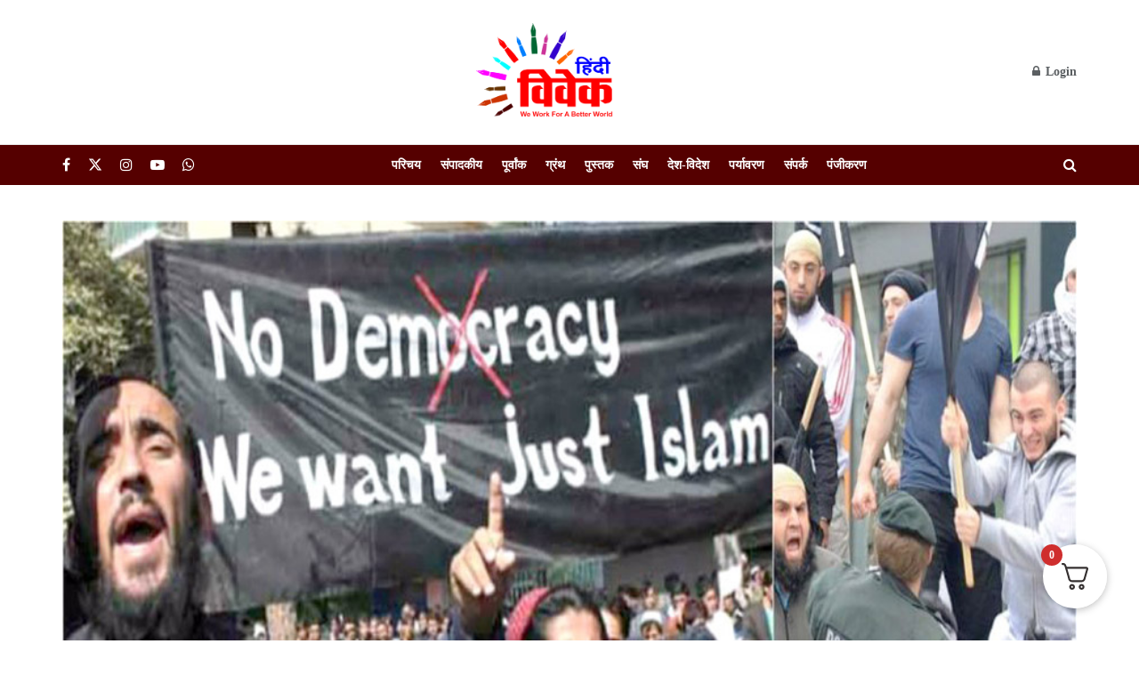

--- FILE ---
content_type: text/html; charset=UTF-8
request_url: https://hindivivek.org/33631
body_size: 36990
content:
<!doctype html>
<!--[if lt IE 7]> <html class="no-js lt-ie9 lt-ie8 lt-ie7" lang="en-US"> <![endif]-->
<!--[if IE 7]>    <html class="no-js lt-ie9 lt-ie8" lang="en-US"> <![endif]-->
<!--[if IE 8]>    <html class="no-js lt-ie9" lang="en-US"> <![endif]-->
<!--[if IE 9]>    <html class="no-js lt-ie10" lang="en-US"> <![endif]-->
<!--[if gt IE 8]><!--> <html class="no-js" lang="en-US"> <!--<![endif]-->
<head>
    <meta http-equiv="Content-Type" content="text/html; charset=UTF-8" />
    <meta name='viewport' content='width=device-width, initial-scale=1, user-scalable=yes' />
    <link rel="profile" href="https://gmpg.org/xfn/11" />
    <link rel="pingback" href="https://hindivivek.org/xmlrpc.php" />
    <title>शरणार्थी संकट या षड्यंत्र? - हिंदी विवेक</title>
<meta property="og:type" content="article">
<meta property="og:title" content="शरणार्थी संकट या षड्यंत्र?">
<meta property="og:site_name" content="हिंदी विवेक">
<meta property="og:description" content="कुछ वर्षों के अन्तराल में अचानक कभी भी इस्लामिक देशों में युद्ध और आतंरिक गृहयुद्ध शुरू हो जाता ह">
<meta property="og:url" content="https://hindivivek.org/33631">
<meta property="og:locale" content="en_US">
<meta property="og:image" content="https://hindivivek.org/wp-content/uploads/2021/10/germany-muslims-copy.jpg">
<meta property="og:image:height" content="600">
<meta property="og:image:width" content="900">
<meta property="article:published_time" content="2021-10-02T14:55:07+05:30">
<meta property="article:modified_time" content="2024-05-15T14:00:12+05:30">
<meta property="article:section" content="अक्टूबर-२०२१">
<meta property="article:tag" content="afghanistan">
<meta property="article:tag" content="breaking news">
<meta property="article:tag" content="hindi vivek">
<meta property="article:tag" content="hindi vivek magazine">
<meta property="article:tag" content="politics">
<meta property="article:tag" content="selective">
<meta property="article:tag" content="taliban">
<meta property="article:tag" content="taliban kya hai">
<meta property="article:tag" content="talibani">
<meta property="article:tag" content="talibani mindset">
<meta property="article:tag" content="talibaniterrorist">
<meta name="twitter:card" content="summary_large_image">
<meta name="twitter:title" content="शरणार्थी संकट या षड्यंत्र?">
<meta name="twitter:description" content="कुछ वर्षों के अन्तराल में अचानक कभी भी इस्लामिक देशों में युद्ध और आतंरिक गृहयुद्ध शुरू हो जाता हैं, फिर">
<meta name="twitter:url" content="https://hindivivek.org/33631">
<meta name="twitter:site" content="">
<meta name="twitter:image" content="https://hindivivek.org/wp-content/uploads/2021/10/germany-muslims-copy.jpg">
<meta name="twitter:image:width" content="900">
<meta name="twitter:image:height" content="600">
			<script type="text/javascript">
			  var jnews_ajax_url = '/?ajax-request=jnews'
			</script>
			<script type="text/javascript">;window.jnews=window.jnews||{},window.jnews.library=window.jnews.library||{},window.jnews.library=function(){"use strict";var e=this;e.win=window,e.doc=document,e.noop=function(){},e.globalBody=e.doc.getElementsByTagName("body")[0],e.globalBody=e.globalBody?e.globalBody:e.doc,e.win.jnewsDataStorage=e.win.jnewsDataStorage||{_storage:new WeakMap,put:function(e,t,n){this._storage.has(e)||this._storage.set(e,new Map),this._storage.get(e).set(t,n)},get:function(e,t){return this._storage.get(e).get(t)},has:function(e,t){return this._storage.has(e)&&this._storage.get(e).has(t)},remove:function(e,t){var n=this._storage.get(e).delete(t);return 0===!this._storage.get(e).size&&this._storage.delete(e),n}},e.windowWidth=function(){return e.win.innerWidth||e.docEl.clientWidth||e.globalBody.clientWidth},e.windowHeight=function(){return e.win.innerHeight||e.docEl.clientHeight||e.globalBody.clientHeight},e.requestAnimationFrame=e.win.requestAnimationFrame||e.win.webkitRequestAnimationFrame||e.win.mozRequestAnimationFrame||e.win.msRequestAnimationFrame||window.oRequestAnimationFrame||function(e){return setTimeout(e,1e3/60)},e.cancelAnimationFrame=e.win.cancelAnimationFrame||e.win.webkitCancelAnimationFrame||e.win.webkitCancelRequestAnimationFrame||e.win.mozCancelAnimationFrame||e.win.msCancelRequestAnimationFrame||e.win.oCancelRequestAnimationFrame||function(e){clearTimeout(e)},e.classListSupport="classList"in document.createElement("_"),e.hasClass=e.classListSupport?function(e,t){return e.classList.contains(t)}:function(e,t){return e.className.indexOf(t)>=0},e.addClass=e.classListSupport?function(t,n){e.hasClass(t,n)||t.classList.add(n)}:function(t,n){e.hasClass(t,n)||(t.className+=" "+n)},e.removeClass=e.classListSupport?function(t,n){e.hasClass(t,n)&&t.classList.remove(n)}:function(t,n){e.hasClass(t,n)&&(t.className=t.className.replace(n,""))},e.objKeys=function(e){var t=[];for(var n in e)Object.prototype.hasOwnProperty.call(e,n)&&t.push(n);return t},e.isObjectSame=function(e,t){var n=!0;return JSON.stringify(e)!==JSON.stringify(t)&&(n=!1),n},e.extend=function(){for(var e,t,n,o=arguments[0]||{},i=1,a=arguments.length;i<a;i++)if(null!==(e=arguments[i]))for(t in e)o!==(n=e[t])&&void 0!==n&&(o[t]=n);return o},e.dataStorage=e.win.jnewsDataStorage,e.isVisible=function(e){return 0!==e.offsetWidth&&0!==e.offsetHeight||e.getBoundingClientRect().length},e.getHeight=function(e){return e.offsetHeight||e.clientHeight||e.getBoundingClientRect().height},e.getWidth=function(e){return e.offsetWidth||e.clientWidth||e.getBoundingClientRect().width},e.supportsPassive=!1;try{var t=Object.defineProperty({},"passive",{get:function(){e.supportsPassive=!0}});"createEvent"in e.doc?e.win.addEventListener("test",null,t):"fireEvent"in e.doc&&e.win.attachEvent("test",null)}catch(e){}e.passiveOption=!!e.supportsPassive&&{passive:!0},e.setStorage=function(e,t){e="jnews-"+e;var n={expired:Math.floor(((new Date).getTime()+432e5)/1e3)};t=Object.assign(n,t);localStorage.setItem(e,JSON.stringify(t))},e.getStorage=function(e){e="jnews-"+e;var t=localStorage.getItem(e);return null!==t&&0<t.length?JSON.parse(localStorage.getItem(e)):{}},e.expiredStorage=function(){var t,n="jnews-";for(var o in localStorage)o.indexOf(n)>-1&&"undefined"!==(t=e.getStorage(o.replace(n,""))).expired&&t.expired<Math.floor((new Date).getTime()/1e3)&&localStorage.removeItem(o)},e.addEvents=function(t,n,o){for(var i in n){var a=["touchstart","touchmove"].indexOf(i)>=0&&!o&&e.passiveOption;"createEvent"in e.doc?t.addEventListener(i,n[i],a):"fireEvent"in e.doc&&t.attachEvent("on"+i,n[i])}},e.removeEvents=function(t,n){for(var o in n)"createEvent"in e.doc?t.removeEventListener(o,n[o]):"fireEvent"in e.doc&&t.detachEvent("on"+o,n[o])},e.triggerEvents=function(t,n,o){var i;o=o||{detail:null};return"createEvent"in e.doc?(!(i=e.doc.createEvent("CustomEvent")||new CustomEvent(n)).initCustomEvent||i.initCustomEvent(n,!0,!1,o),void t.dispatchEvent(i)):"fireEvent"in e.doc?((i=e.doc.createEventObject()).eventType=n,void t.fireEvent("on"+i.eventType,i)):void 0},e.getParents=function(t,n){void 0===n&&(n=e.doc);for(var o=[],i=t.parentNode,a=!1;!a;)if(i){var r=i;r.querySelectorAll(n).length?a=!0:(o.push(r),i=r.parentNode)}else o=[],a=!0;return o},e.forEach=function(e,t,n){for(var o=0,i=e.length;o<i;o++)t.call(n,e[o],o)},e.getText=function(e){return e.innerText||e.textContent},e.setText=function(e,t){var n="object"==typeof t?t.innerText||t.textContent:t;e.innerText&&(e.innerText=n),e.textContent&&(e.textContent=n)},e.httpBuildQuery=function(t){return e.objKeys(t).reduce(function t(n){var o=arguments.length>1&&void 0!==arguments[1]?arguments[1]:null;return function(i,a){var r=n[a];a=encodeURIComponent(a);var s=o?"".concat(o,"[").concat(a,"]"):a;return null==r||"function"==typeof r?(i.push("".concat(s,"=")),i):["number","boolean","string"].includes(typeof r)?(i.push("".concat(s,"=").concat(encodeURIComponent(r))),i):(i.push(e.objKeys(r).reduce(t(r,s),[]).join("&")),i)}}(t),[]).join("&")},e.get=function(t,n,o,i){return o="function"==typeof o?o:e.noop,e.ajax("GET",t,n,o,i)},e.post=function(t,n,o,i){return o="function"==typeof o?o:e.noop,e.ajax("POST",t,n,o,i)},e.ajax=function(t,n,o,i,a){var r=new XMLHttpRequest,s=n,c=e.httpBuildQuery(o);if(t=-1!=["GET","POST"].indexOf(t)?t:"GET",r.open(t,s+("GET"==t?"?"+c:""),!0),"POST"==t&&r.setRequestHeader("Content-type","application/x-www-form-urlencoded"),r.setRequestHeader("X-Requested-With","XMLHttpRequest"),r.onreadystatechange=function(){4===r.readyState&&200<=r.status&&300>r.status&&"function"==typeof i&&i.call(void 0,r.response)},void 0!==a&&!a){return{xhr:r,send:function(){r.send("POST"==t?c:null)}}}return r.send("POST"==t?c:null),{xhr:r}},e.scrollTo=function(t,n,o){function i(e,t,n){this.start=this.position(),this.change=e-this.start,this.currentTime=0,this.increment=20,this.duration=void 0===n?500:n,this.callback=t,this.finish=!1,this.animateScroll()}return Math.easeInOutQuad=function(e,t,n,o){return(e/=o/2)<1?n/2*e*e+t:-n/2*(--e*(e-2)-1)+t},i.prototype.stop=function(){this.finish=!0},i.prototype.move=function(t){e.doc.documentElement.scrollTop=t,e.globalBody.parentNode.scrollTop=t,e.globalBody.scrollTop=t},i.prototype.position=function(){return e.doc.documentElement.scrollTop||e.globalBody.parentNode.scrollTop||e.globalBody.scrollTop},i.prototype.animateScroll=function(){this.currentTime+=this.increment;var t=Math.easeInOutQuad(this.currentTime,this.start,this.change,this.duration);this.move(t),this.currentTime<this.duration&&!this.finish?e.requestAnimationFrame.call(e.win,this.animateScroll.bind(this)):this.callback&&"function"==typeof this.callback&&this.callback()},new i(t,n,o)},e.unwrap=function(t){var n,o=t;e.forEach(t,(function(e,t){n?n+=e:n=e})),o.replaceWith(n)},e.performance={start:function(e){performance.mark(e+"Start")},stop:function(e){performance.mark(e+"End"),performance.measure(e,e+"Start",e+"End")}},e.fps=function(){var t=0,n=0,o=0;!function(){var i=t=0,a=0,r=0,s=document.getElementById("fpsTable"),c=function(t){void 0===document.getElementsByTagName("body")[0]?e.requestAnimationFrame.call(e.win,(function(){c(t)})):document.getElementsByTagName("body")[0].appendChild(t)};null===s&&((s=document.createElement("div")).style.position="fixed",s.style.top="120px",s.style.left="10px",s.style.width="100px",s.style.height="20px",s.style.border="1px solid black",s.style.fontSize="11px",s.style.zIndex="100000",s.style.backgroundColor="white",s.id="fpsTable",c(s));var l=function(){o++,n=Date.now(),(a=(o/(r=(n-t)/1e3)).toPrecision(2))!=i&&(i=a,s.innerHTML=i+"fps"),1<r&&(t=n,o=0),e.requestAnimationFrame.call(e.win,l)};l()}()},e.instr=function(e,t){for(var n=0;n<t.length;n++)if(-1!==e.toLowerCase().indexOf(t[n].toLowerCase()))return!0},e.winLoad=function(t,n){function o(o){if("complete"===e.doc.readyState||"interactive"===e.doc.readyState)return!o||n?setTimeout(t,n||1):t(o),1}o()||e.addEvents(e.win,{load:o})},e.docReady=function(t,n){function o(o){if("complete"===e.doc.readyState||"interactive"===e.doc.readyState)return!o||n?setTimeout(t,n||1):t(o),1}o()||e.addEvents(e.doc,{DOMContentLoaded:o})},e.fireOnce=function(){e.docReady((function(){e.assets=e.assets||[],e.assets.length&&(e.boot(),e.load_assets())}),50)},e.boot=function(){e.length&&e.doc.querySelectorAll("style[media]").forEach((function(e){"not all"==e.getAttribute("media")&&e.removeAttribute("media")}))},e.create_js=function(t,n){var o=e.doc.createElement("script");switch(o.setAttribute("src",t),n){case"defer":o.setAttribute("defer",!0);break;case"async":o.setAttribute("async",!0);break;case"deferasync":o.setAttribute("defer",!0),o.setAttribute("async",!0)}e.globalBody.appendChild(o)},e.load_assets=function(){"object"==typeof e.assets&&e.forEach(e.assets.slice(0),(function(t,n){var o="";t.defer&&(o+="defer"),t.async&&(o+="async"),e.create_js(t.url,o);var i=e.assets.indexOf(t);i>-1&&e.assets.splice(i,1)})),e.assets=jnewsoption.au_scripts=window.jnewsads=[]},e.setCookie=function(e,t,n){var o="";if(n){var i=new Date;i.setTime(i.getTime()+24*n*60*60*1e3),o="; expires="+i.toUTCString()}document.cookie=e+"="+(t||"")+o+"; path=/"},e.getCookie=function(e){for(var t=e+"=",n=document.cookie.split(";"),o=0;o<n.length;o++){for(var i=n[o];" "==i.charAt(0);)i=i.substring(1,i.length);if(0==i.indexOf(t))return i.substring(t.length,i.length)}return null},e.eraseCookie=function(e){document.cookie=e+"=; Path=/; Expires=Thu, 01 Jan 1970 00:00:01 GMT;"},e.docReady((function(){e.globalBody=e.globalBody==e.doc?e.doc.getElementsByTagName("body")[0]:e.globalBody,e.globalBody=e.globalBody?e.globalBody:e.doc})),e.winLoad((function(){e.winLoad((function(){var t=!1;if(void 0!==window.jnewsadmin)if(void 0!==window.file_version_checker){var n=e.objKeys(window.file_version_checker);n.length?n.forEach((function(e){t||"10.0.4"===window.file_version_checker[e]||(t=!0)})):t=!0}else t=!0;t&&(window.jnewsHelper.getMessage(),window.jnewsHelper.getNotice())}),2500)}))},window.jnews.library=new window.jnews.library;</script><script>window._wca = window._wca || [];</script>

<!-- The SEO Framework by Sybre Waaijer -->
<meta name="robots" content="max-snippet:-1,max-image-preview:standard,max-video-preview:-1" />
<link rel="canonical" href="https://hindivivek.org/33631" />
<meta name="description" content="दुनिया सकते में है कि इस संकट का मुकाबला कैसे करें? लेकिन क्या सच में यह शरणार्थी संकट है या फिर एक गहरा षड्यंत्र? कुछ वर्षो बाद फिर किसी अन्य इस्लामिक देश म…" />
<meta property="og:type" content="article" />
<meta property="og:locale" content="en_US" />
<meta property="og:site_name" content="हिंदी विवेक" />
<meta property="og:title" content="शरणार्थी संकट या षड्यंत्र? - हिंदी विवेक" />
<meta property="og:description" content="दुनिया सकते में है कि इस संकट का मुकाबला कैसे करें? लेकिन क्या सच में यह शरणार्थी संकट है या फिर एक गहरा षड्यंत्र? कुछ वर्षो बाद फिर किसी अन्य इस्लामिक देश में ऐसा ही कुछ घटनाक्रम हो, तो आश्चर्य मत…" />
<meta property="og:url" content="https://hindivivek.org/33631" />
<meta property="og:image" content="https://hindivivek.org/wp-content/uploads/2021/10/germany-muslims-copy.jpg" />
<meta property="og:image:width" content="900" />
<meta property="og:image:height" content="600" />
<meta property="og:image" content="https://hindivivek.org/wp-content/uploads/2021/10/navbharat-times-copy-1-300x225.png" />
<meta property="og:image" content="https://hindivivek.org/wp-content/uploads/2021/10/tatyarana-286x300.jpg" />
<meta property="article:published_time" content="2021-10-02T09:25:07+00:00" />
<meta property="article:modified_time" content="2024-05-15T08:30:12+00:00" />
<meta name="twitter:card" content="summary_large_image" />
<meta name="twitter:title" content="शरणार्थी संकट या षड्यंत्र? - हिंदी विवेक" />
<meta name="twitter:description" content="दुनिया सकते में है कि इस संकट का मुकाबला कैसे करें? लेकिन क्या सच में यह शरणार्थी संकट है या फिर एक गहरा षड्यंत्र? कुछ वर्षो बाद फिर किसी अन्य इस्लामिक देश में ऐसा ही कुछ घटनाक्रम हो, तो आश्चर्य मत…" />
<meta name="twitter:image" content="https://hindivivek.org/wp-content/uploads/2021/10/germany-muslims-copy.jpg" />
<meta name="google-site-verification" content="_gFZjngKWL4WPBc3gk__Pa3vehRKfu4Q_af1eHodQ8I" />
<script type="application/ld+json">{"@context":"https://schema.org","@graph":[{"@type":"WebSite","@id":"https://hindivivek.org/#/schema/WebSite","url":"https://hindivivek.org/","name":"हिंदी विवेक","inLanguage":"en-US","potentialAction":{"@type":"SearchAction","target":{"@type":"EntryPoint","urlTemplate":"https://hindivivek.org/search/{search_term_string}"},"query-input":"required name=search_term_string"},"publisher":{"@type":"Organization","@id":"https://hindivivek.org/#/schema/Organization","name":"हिंदी विवेक","url":"https://hindivivek.org/","logo":{"@type":"ImageObject","url":"https://hindivivek.org/wp-content/uploads/2020/02/LogoFinal-hindi-vivek1.png","contentUrl":"https://hindivivek.org/wp-content/uploads/2020/02/LogoFinal-hindi-vivek1.png","width":453,"height":348}}},{"@type":"WebPage","@id":"https://hindivivek.org/33631","url":"https://hindivivek.org/33631","name":"शरणार्थी संकट या षड्यंत्र? - हिंदी विवेक","description":"दुनिया सकते में है कि इस संकट का मुकाबला कैसे करें? लेकिन क्या सच में यह शरणार्थी संकट है या फिर एक गहरा षड्यंत्र? कुछ वर्षो बाद फिर किसी अन्य इस्लामिक देश म…","inLanguage":"en-US","isPartOf":{"@id":"https://hindivivek.org/#/schema/WebSite"},"breadcrumb":{"@type":"BreadcrumbList","@id":"https://hindivivek.org/#/schema/BreadcrumbList","itemListElement":[{"@type":"ListItem","position":1,"item":"https://hindivivek.org/","name":"हिंदी विवेक"},{"@type":"ListItem","position":2,"item":"https://hindivivek.org/category/promoted","name":"विशेष"},{"@type":"ListItem","position":3,"name":"शरणार्थी संकट या षड्यंत्र?"}]},"potentialAction":{"@type":"ReadAction","target":"https://hindivivek.org/33631"},"datePublished":"2021-10-02T09:25:07+00:00","dateModified":"2024-05-15T08:30:12+00:00","author":{"@type":"Person","@id":"https://hindivivek.org/#/schema/Person/2e6d9241e17796c59438aa59987a9772","name":"मुकेश गुप्ता"}}]}</script>
<!-- / The SEO Framework by Sybre Waaijer | 6.24ms meta | 0.48ms boot -->

<link rel='dns-prefetch' href='//stats.wp.com' />
<link rel='dns-prefetch' href='//www.googletagmanager.com' />
<link rel='preconnect' href='//c0.wp.com' />
<link rel="alternate" type="application/rss+xml" title="हिंदी विवेक &raquo; Feed" href="https://hindivivek.org/feed" />
<link rel="alternate" type="application/rss+xml" title="हिंदी विवेक &raquo; Comments Feed" href="https://hindivivek.org/comments/feed" />
<link rel="alternate" type="application/rss+xml" title="हिंदी विवेक &raquo; शरणार्थी संकट या षड्यंत्र? Comments Feed" href="https://hindivivek.org/33631/feed" />
<link rel="alternate" title="oEmbed (JSON)" type="application/json+oembed" href="https://hindivivek.org/wp-json/oembed/1.0/embed?url=https%3A%2F%2Fhindivivek.org%2F33631" />
<link rel="alternate" title="oEmbed (XML)" type="text/xml+oembed" href="https://hindivivek.org/wp-json/oembed/1.0/embed?url=https%3A%2F%2Fhindivivek.org%2F33631&#038;format=xml" />
<style id='wp-img-auto-sizes-contain-inline-css' type='text/css'>
img:is([sizes=auto i],[sizes^="auto," i]){contain-intrinsic-size:3000px 1500px}
/*# sourceURL=wp-img-auto-sizes-contain-inline-css */
</style>
<style id='classic-theme-styles-inline-css' type='text/css'>
/*! This file is auto-generated */
.wp-block-button__link{color:#fff;background-color:#32373c;border-radius:9999px;box-shadow:none;text-decoration:none;padding:calc(.667em + 2px) calc(1.333em + 2px);font-size:1.125em}.wp-block-file__button{background:#32373c;color:#fff;text-decoration:none}
/*# sourceURL=/wp-includes/css/classic-themes.min.css */
</style>
<style id='woocommerce-inline-inline-css' type='text/css'>
.woocommerce form .form-row .required { visibility: visible; }
/*# sourceURL=woocommerce-inline-inline-css */
</style>
<link rel='stylesheet' id='wpo_min-header-0-css' href='https://hindivivek.org/wp-content/cache/wpo-minify/1768653909/assets/wpo-minify-header-3ed53c7c.min.css' type='text/css' media='all' />
<link rel='stylesheet' id='wp-block-library-css' href='https://c0.wp.com/c/6.9/wp-includes/css/dist/block-library/style.min.css' type='text/css' media='all' />
<link rel='stylesheet' id='wc-blocks-style-css' href='https://c0.wp.com/p/woocommerce/9.4.4/assets/client/blocks/wc-blocks.css' type='text/css' media='all' />
<style id='global-styles-inline-css' type='text/css'>
:root{--wp--preset--aspect-ratio--square: 1;--wp--preset--aspect-ratio--4-3: 4/3;--wp--preset--aspect-ratio--3-4: 3/4;--wp--preset--aspect-ratio--3-2: 3/2;--wp--preset--aspect-ratio--2-3: 2/3;--wp--preset--aspect-ratio--16-9: 16/9;--wp--preset--aspect-ratio--9-16: 9/16;--wp--preset--color--black: #000000;--wp--preset--color--cyan-bluish-gray: #abb8c3;--wp--preset--color--white: #ffffff;--wp--preset--color--pale-pink: #f78da7;--wp--preset--color--vivid-red: #cf2e2e;--wp--preset--color--luminous-vivid-orange: #ff6900;--wp--preset--color--luminous-vivid-amber: #fcb900;--wp--preset--color--light-green-cyan: #7bdcb5;--wp--preset--color--vivid-green-cyan: #00d084;--wp--preset--color--pale-cyan-blue: #8ed1fc;--wp--preset--color--vivid-cyan-blue: #0693e3;--wp--preset--color--vivid-purple: #9b51e0;--wp--preset--gradient--vivid-cyan-blue-to-vivid-purple: linear-gradient(135deg,rgb(6,147,227) 0%,rgb(155,81,224) 100%);--wp--preset--gradient--light-green-cyan-to-vivid-green-cyan: linear-gradient(135deg,rgb(122,220,180) 0%,rgb(0,208,130) 100%);--wp--preset--gradient--luminous-vivid-amber-to-luminous-vivid-orange: linear-gradient(135deg,rgb(252,185,0) 0%,rgb(255,105,0) 100%);--wp--preset--gradient--luminous-vivid-orange-to-vivid-red: linear-gradient(135deg,rgb(255,105,0) 0%,rgb(207,46,46) 100%);--wp--preset--gradient--very-light-gray-to-cyan-bluish-gray: linear-gradient(135deg,rgb(238,238,238) 0%,rgb(169,184,195) 100%);--wp--preset--gradient--cool-to-warm-spectrum: linear-gradient(135deg,rgb(74,234,220) 0%,rgb(151,120,209) 20%,rgb(207,42,186) 40%,rgb(238,44,130) 60%,rgb(251,105,98) 80%,rgb(254,248,76) 100%);--wp--preset--gradient--blush-light-purple: linear-gradient(135deg,rgb(255,206,236) 0%,rgb(152,150,240) 100%);--wp--preset--gradient--blush-bordeaux: linear-gradient(135deg,rgb(254,205,165) 0%,rgb(254,45,45) 50%,rgb(107,0,62) 100%);--wp--preset--gradient--luminous-dusk: linear-gradient(135deg,rgb(255,203,112) 0%,rgb(199,81,192) 50%,rgb(65,88,208) 100%);--wp--preset--gradient--pale-ocean: linear-gradient(135deg,rgb(255,245,203) 0%,rgb(182,227,212) 50%,rgb(51,167,181) 100%);--wp--preset--gradient--electric-grass: linear-gradient(135deg,rgb(202,248,128) 0%,rgb(113,206,126) 100%);--wp--preset--gradient--midnight: linear-gradient(135deg,rgb(2,3,129) 0%,rgb(40,116,252) 100%);--wp--preset--font-size--small: 13px;--wp--preset--font-size--medium: 20px;--wp--preset--font-size--large: 36px;--wp--preset--font-size--x-large: 42px;--wp--preset--font-family--inter: "Inter", sans-serif;--wp--preset--font-family--cardo: Cardo;--wp--preset--spacing--20: 0.44rem;--wp--preset--spacing--30: 0.67rem;--wp--preset--spacing--40: 1rem;--wp--preset--spacing--50: 1.5rem;--wp--preset--spacing--60: 2.25rem;--wp--preset--spacing--70: 3.38rem;--wp--preset--spacing--80: 5.06rem;--wp--preset--shadow--natural: 6px 6px 9px rgba(0, 0, 0, 0.2);--wp--preset--shadow--deep: 12px 12px 50px rgba(0, 0, 0, 0.4);--wp--preset--shadow--sharp: 6px 6px 0px rgba(0, 0, 0, 0.2);--wp--preset--shadow--outlined: 6px 6px 0px -3px rgb(255, 255, 255), 6px 6px rgb(0, 0, 0);--wp--preset--shadow--crisp: 6px 6px 0px rgb(0, 0, 0);}:where(.is-layout-flex){gap: 0.5em;}:where(.is-layout-grid){gap: 0.5em;}body .is-layout-flex{display: flex;}.is-layout-flex{flex-wrap: wrap;align-items: center;}.is-layout-flex > :is(*, div){margin: 0;}body .is-layout-grid{display: grid;}.is-layout-grid > :is(*, div){margin: 0;}:where(.wp-block-columns.is-layout-flex){gap: 2em;}:where(.wp-block-columns.is-layout-grid){gap: 2em;}:where(.wp-block-post-template.is-layout-flex){gap: 1.25em;}:where(.wp-block-post-template.is-layout-grid){gap: 1.25em;}.has-black-color{color: var(--wp--preset--color--black) !important;}.has-cyan-bluish-gray-color{color: var(--wp--preset--color--cyan-bluish-gray) !important;}.has-white-color{color: var(--wp--preset--color--white) !important;}.has-pale-pink-color{color: var(--wp--preset--color--pale-pink) !important;}.has-vivid-red-color{color: var(--wp--preset--color--vivid-red) !important;}.has-luminous-vivid-orange-color{color: var(--wp--preset--color--luminous-vivid-orange) !important;}.has-luminous-vivid-amber-color{color: var(--wp--preset--color--luminous-vivid-amber) !important;}.has-light-green-cyan-color{color: var(--wp--preset--color--light-green-cyan) !important;}.has-vivid-green-cyan-color{color: var(--wp--preset--color--vivid-green-cyan) !important;}.has-pale-cyan-blue-color{color: var(--wp--preset--color--pale-cyan-blue) !important;}.has-vivid-cyan-blue-color{color: var(--wp--preset--color--vivid-cyan-blue) !important;}.has-vivid-purple-color{color: var(--wp--preset--color--vivid-purple) !important;}.has-black-background-color{background-color: var(--wp--preset--color--black) !important;}.has-cyan-bluish-gray-background-color{background-color: var(--wp--preset--color--cyan-bluish-gray) !important;}.has-white-background-color{background-color: var(--wp--preset--color--white) !important;}.has-pale-pink-background-color{background-color: var(--wp--preset--color--pale-pink) !important;}.has-vivid-red-background-color{background-color: var(--wp--preset--color--vivid-red) !important;}.has-luminous-vivid-orange-background-color{background-color: var(--wp--preset--color--luminous-vivid-orange) !important;}.has-luminous-vivid-amber-background-color{background-color: var(--wp--preset--color--luminous-vivid-amber) !important;}.has-light-green-cyan-background-color{background-color: var(--wp--preset--color--light-green-cyan) !important;}.has-vivid-green-cyan-background-color{background-color: var(--wp--preset--color--vivid-green-cyan) !important;}.has-pale-cyan-blue-background-color{background-color: var(--wp--preset--color--pale-cyan-blue) !important;}.has-vivid-cyan-blue-background-color{background-color: var(--wp--preset--color--vivid-cyan-blue) !important;}.has-vivid-purple-background-color{background-color: var(--wp--preset--color--vivid-purple) !important;}.has-black-border-color{border-color: var(--wp--preset--color--black) !important;}.has-cyan-bluish-gray-border-color{border-color: var(--wp--preset--color--cyan-bluish-gray) !important;}.has-white-border-color{border-color: var(--wp--preset--color--white) !important;}.has-pale-pink-border-color{border-color: var(--wp--preset--color--pale-pink) !important;}.has-vivid-red-border-color{border-color: var(--wp--preset--color--vivid-red) !important;}.has-luminous-vivid-orange-border-color{border-color: var(--wp--preset--color--luminous-vivid-orange) !important;}.has-luminous-vivid-amber-border-color{border-color: var(--wp--preset--color--luminous-vivid-amber) !important;}.has-light-green-cyan-border-color{border-color: var(--wp--preset--color--light-green-cyan) !important;}.has-vivid-green-cyan-border-color{border-color: var(--wp--preset--color--vivid-green-cyan) !important;}.has-pale-cyan-blue-border-color{border-color: var(--wp--preset--color--pale-cyan-blue) !important;}.has-vivid-cyan-blue-border-color{border-color: var(--wp--preset--color--vivid-cyan-blue) !important;}.has-vivid-purple-border-color{border-color: var(--wp--preset--color--vivid-purple) !important;}.has-vivid-cyan-blue-to-vivid-purple-gradient-background{background: var(--wp--preset--gradient--vivid-cyan-blue-to-vivid-purple) !important;}.has-light-green-cyan-to-vivid-green-cyan-gradient-background{background: var(--wp--preset--gradient--light-green-cyan-to-vivid-green-cyan) !important;}.has-luminous-vivid-amber-to-luminous-vivid-orange-gradient-background{background: var(--wp--preset--gradient--luminous-vivid-amber-to-luminous-vivid-orange) !important;}.has-luminous-vivid-orange-to-vivid-red-gradient-background{background: var(--wp--preset--gradient--luminous-vivid-orange-to-vivid-red) !important;}.has-very-light-gray-to-cyan-bluish-gray-gradient-background{background: var(--wp--preset--gradient--very-light-gray-to-cyan-bluish-gray) !important;}.has-cool-to-warm-spectrum-gradient-background{background: var(--wp--preset--gradient--cool-to-warm-spectrum) !important;}.has-blush-light-purple-gradient-background{background: var(--wp--preset--gradient--blush-light-purple) !important;}.has-blush-bordeaux-gradient-background{background: var(--wp--preset--gradient--blush-bordeaux) !important;}.has-luminous-dusk-gradient-background{background: var(--wp--preset--gradient--luminous-dusk) !important;}.has-pale-ocean-gradient-background{background: var(--wp--preset--gradient--pale-ocean) !important;}.has-electric-grass-gradient-background{background: var(--wp--preset--gradient--electric-grass) !important;}.has-midnight-gradient-background{background: var(--wp--preset--gradient--midnight) !important;}.has-small-font-size{font-size: var(--wp--preset--font-size--small) !important;}.has-medium-font-size{font-size: var(--wp--preset--font-size--medium) !important;}.has-large-font-size{font-size: var(--wp--preset--font-size--large) !important;}.has-x-large-font-size{font-size: var(--wp--preset--font-size--x-large) !important;}
/*# sourceURL=global-styles-inline-css */
</style>

<link rel='stylesheet' id='wpo_min-header-2-css' href='https://hindivivek.org/wp-content/cache/wpo-minify/1768653909/assets/wpo-minify-header-d7e62e4f.min.css' type='text/css' media='all' />
<link rel='stylesheet' id='woocommerce-layout-css' href='https://c0.wp.com/p/woocommerce/9.4.4/assets/css/woocommerce-layout.css' type='text/css' media='all' />
<style id='woocommerce-layout-inline-css' type='text/css'>

	.infinite-scroll .woocommerce-pagination {
		display: none;
	}
/*# sourceURL=woocommerce-layout-inline-css */
</style>
<link rel='stylesheet' id='woocommerce-smallscreen-css' href='https://c0.wp.com/p/woocommerce/9.4.4/assets/css/woocommerce-smallscreen.css' type='text/css' media='only screen and (max-width: 768px)' />
<link rel='stylesheet' id='woocommerce-general-css' href='https://c0.wp.com/p/woocommerce/9.4.4/assets/css/woocommerce.css' type='text/css' media='all' />
<link rel='stylesheet' id='wpo_min-header-6-css' href='https://hindivivek.org/wp-content/cache/wpo-minify/1768653909/assets/wpo-minify-header-0f4968d9.min.css' type='text/css' media='all' />
<link rel='stylesheet' id='sharedaddy-css' href='https://c0.wp.com/p/jetpack/15.4/modules/sharedaddy/sharing.css' type='text/css' media='all' />
<link rel='stylesheet' id='social-logos-css' href='https://c0.wp.com/p/jetpack/15.4/_inc/social-logos/social-logos.min.css' type='text/css' media='all' />
<link rel='stylesheet' id='wpo_min-header-9-css' href='https://hindivivek.org/wp-content/cache/wpo-minify/1768653909/assets/wpo-minify-header-f523141d.min.css' type='text/css' media='all' />
<script type="text/template" id="tmpl-variation-template">
	<div class="woocommerce-variation-description">{{{ data.variation.variation_description }}}</div>
	<div class="woocommerce-variation-price">{{{ data.variation.price_html }}}</div>
	<div class="woocommerce-variation-availability">{{{ data.variation.availability_html }}}</div>
</script>
<script type="text/template" id="tmpl-unavailable-variation-template">
	<p role="alert">Sorry, this product is unavailable. Please choose a different combination.</p>
</script>
<script type="text/javascript" src="https://c0.wp.com/c/6.9/wp-includes/js/jquery/jquery.min.js" id="jquery-core-js"></script>
<script type="text/javascript" src="https://c0.wp.com/c/6.9/wp-includes/js/jquery/jquery-migrate.min.js" id="jquery-migrate-js"></script>
<script type="text/javascript" src="https://c0.wp.com/c/6.9/wp-includes/js/underscore.min.js" id="underscore-js"></script>
<script type="text/javascript" id="wp-util-js-extra">
/* <![CDATA[ */
var _wpUtilSettings = {"ajax":{"url":"/wp-admin/admin-ajax.php"}};
//# sourceURL=wp-util-js-extra
/* ]]> */
</script>
<script type="text/javascript" src="https://c0.wp.com/c/6.9/wp-includes/js/wp-util.min.js" id="wp-util-js"></script>
<script type="text/javascript" src="https://c0.wp.com/p/woocommerce/9.4.4/assets/js/jquery-blockui/jquery.blockUI.min.js" id="jquery-blockui-js" data-wp-strategy="defer"></script>
<script type="text/javascript" id="elementor-pro-app-js-before">
/* <![CDATA[ */
var elementorAppProConfig = {"baseUrl":"https:\/\/hindivivek.org\/wp-content\/plugins\/elementor-pro\/","site-editor":{"urls":{"legacy_view":"https:\/\/hindivivek.org\/wp-admin\/edit.php?post_type=elementor_library&tabs_group=theme"},"utms":{"utm_source":"theme-builder","utm_medium":"wp-dash"}},"kit-library":[],"onboarding":[],"import-export":[]};
//# sourceURL=elementor-pro-app-js-before
/* ]]> */
</script>
<script type="text/javascript" src="https://hindivivek.org/wp-content/cache/wpo-minify/1768653909/assets/wpo-minify-header-760e171d.min.js" id="wpo_min-header-2-js"></script>
<script type="text/javascript" id="wc-add-to-cart-js-extra">
/* <![CDATA[ */
var wc_add_to_cart_params = {"ajax_url":"/wp-admin/admin-ajax.php","wc_ajax_url":"/?wc-ajax=%%endpoint%%","i18n_view_cart":"View cart","cart_url":"https://hindivivek.org/cart","is_cart":"","cart_redirect_after_add":"no"};
//# sourceURL=wc-add-to-cart-js-extra
/* ]]> */
</script>
<script type="text/javascript" src="https://c0.wp.com/p/woocommerce/9.4.4/assets/js/frontend/add-to-cart.min.js" id="wc-add-to-cart-js" defer="defer" data-wp-strategy="defer"></script>
<script type="text/javascript" src="https://c0.wp.com/p/woocommerce/9.4.4/assets/js/js-cookie/js.cookie.min.js" id="js-cookie-js" defer="defer" data-wp-strategy="defer"></script>
<script type="text/javascript" id="woocommerce-js-extra">
/* <![CDATA[ */
var woocommerce_params = {"ajax_url":"/wp-admin/admin-ajax.php","wc_ajax_url":"/?wc-ajax=%%endpoint%%"};
//# sourceURL=woocommerce-js-extra
/* ]]> */
</script>
<script type="text/javascript" src="https://c0.wp.com/p/woocommerce/9.4.4/assets/js/frontend/woocommerce.min.js" id="woocommerce-js" defer="defer" data-wp-strategy="defer"></script>
<script type="text/javascript" src="https://stats.wp.com/s-202604.js" id="woocommerce-analytics-js" defer="defer" data-wp-strategy="defer"></script>
<script type="text/javascript" src="https://hindivivek.org/wp-content/cache/wpo-minify/1768653909/assets/wpo-minify-header-81fe1379.min.js" id="wpo_min-header-10-js"></script>
<script type="text/javascript" id="wc-single-product-js-extra">
/* <![CDATA[ */
var wc_single_product_params = {"i18n_required_rating_text":"Please select a rating","review_rating_required":"yes","flexslider":{"rtl":false,"animation":"slide","smoothHeight":true,"directionNav":false,"controlNav":"thumbnails","slideshow":false,"animationSpeed":500,"animationLoop":false,"allowOneSlide":false},"zoom_enabled":"1","zoom_options":[],"photoswipe_enabled":"1","photoswipe_options":{"shareEl":false,"closeOnScroll":false,"history":false,"hideAnimationDuration":0,"showAnimationDuration":0},"flexslider_enabled":"1"};
//# sourceURL=wc-single-product-js-extra
/* ]]> */
</script>
<script type="text/javascript" src="https://c0.wp.com/p/woocommerce/9.4.4/assets/js/frontend/single-product.min.js" id="wc-single-product-js" defer="defer" data-wp-strategy="defer"></script>
<script type="text/javascript" id="wc-add-to-cart-variation-js-extra">
/* <![CDATA[ */
var wc_add_to_cart_variation_params = {"wc_ajax_url":"/?wc-ajax=%%endpoint%%","i18n_no_matching_variations_text":"Sorry, no products matched your selection. Please choose a different combination.","i18n_make_a_selection_text":"Please select some product options before adding this product to your cart.","i18n_unavailable_text":"Sorry, this product is unavailable. Please choose a different combination."};
//# sourceURL=wc-add-to-cart-variation-js-extra
/* ]]> */
</script>
<script type="text/javascript" src="https://c0.wp.com/p/woocommerce/9.4.4/assets/js/frontend/add-to-cart-variation.min.js" id="wc-add-to-cart-variation-js" defer="defer" data-wp-strategy="defer"></script>

<!-- Google tag (gtag.js) snippet added by Site Kit -->

<!-- Google Analytics snippet added by Site Kit -->
<script type="text/javascript" src="https://www.googletagmanager.com/gtag/js?id=GT-PLFNT4G2" id="google_gtagjs-js" async></script>
<script type="text/javascript" id="google_gtagjs-js-after">
/* <![CDATA[ */
window.dataLayer = window.dataLayer || [];function gtag(){dataLayer.push(arguments);}
gtag("set","linker",{"domains":["hindivivek.org"]});
gtag("js", new Date());
gtag("set", "developer_id.dZTNiMT", true);
gtag("config", "GT-PLFNT4G2");
//# sourceURL=google_gtagjs-js-after
/* ]]> */
</script>

<!-- End Google tag (gtag.js) snippet added by Site Kit -->
<link rel="https://api.w.org/" href="https://hindivivek.org/wp-json/" /><link rel="alternate" title="JSON" type="application/json" href="https://hindivivek.org/wp-json/wp/v2/posts/33631" /><link rel="EditURI" type="application/rsd+xml" title="RSD" href="https://hindivivek.org/xmlrpc.php?rsd" />
<style type="text/css" media="screen"></style><meta name="generator" content="Site Kit by Google 1.144.0" />	<style>img#wpstats{display:none}</style>
			<noscript><style>.woocommerce-product-gallery{ opacity: 1 !important; }</style></noscript>
	<meta name="generator" content="Elementor 3.25.10; features: additional_custom_breakpoints, e_optimized_control_loading; settings: css_print_method-external, google_font-enabled, font_display-swap">
      <meta name="onesignal" content="wordpress-plugin"/>
            <script>

      window.OneSignalDeferred = window.OneSignalDeferred || [];

      OneSignalDeferred.push(function(OneSignal) {
        var oneSignal_options = {};
        window._oneSignalInitOptions = oneSignal_options;

        oneSignal_options['serviceWorkerParam'] = { scope: '/' };
oneSignal_options['serviceWorkerPath'] = 'OneSignalSDKWorker.js.php';

        OneSignal.Notifications.setDefaultUrl("https://hindivivek.org");

        oneSignal_options['wordpress'] = true;
oneSignal_options['appId'] = 'e8bd6713-5019-4c9b-9df7-40a98e5ab35b';
oneSignal_options['allowLocalhostAsSecureOrigin'] = true;
oneSignal_options['welcomeNotification'] = { };
oneSignal_options['welcomeNotification']['title'] = "हिंदी विवेक!";
oneSignal_options['welcomeNotification']['message'] = "धन्यवाद!";
oneSignal_options['path'] = "https://hindivivek.org/wp-content/plugins/onesignal-free-web-push-notifications/sdk_files/";
oneSignal_options['promptOptions'] = { };
oneSignal_options['notifyButton'] = { };
oneSignal_options['notifyButton']['enable'] = true;
oneSignal_options['notifyButton']['position'] = 'bottom-left';
oneSignal_options['notifyButton']['theme'] = 'default';
oneSignal_options['notifyButton']['size'] = 'medium';
oneSignal_options['notifyButton']['displayPredicate'] = function() {
              return !OneSignal.User.PushSubscription.optedIn;
            };
oneSignal_options['notifyButton']['showCredit'] = false;
oneSignal_options['notifyButton']['text'] = {};
              OneSignal.init(window._oneSignalInitOptions);
              OneSignal.Slidedown.promptPush()      });

      function documentInitOneSignal() {
        var oneSignal_elements = document.getElementsByClassName("OneSignal-prompt");

        var oneSignalLinkClickHandler = function(event) { OneSignal.Notifications.requestPermission(); event.preventDefault(); };        for(var i = 0; i < oneSignal_elements.length; i++)
          oneSignal_elements[i].addEventListener('click', oneSignalLinkClickHandler, false);
      }

      if (document.readyState === 'complete') {
           documentInitOneSignal();
      }
      else {
           window.addEventListener("load", function(event){
               documentInitOneSignal();
          });
      }
    </script>
			<style>
				.e-con.e-parent:nth-of-type(n+4):not(.e-lazyloaded):not(.e-no-lazyload),
				.e-con.e-parent:nth-of-type(n+4):not(.e-lazyloaded):not(.e-no-lazyload) * {
					background-image: none !important;
				}
				@media screen and (max-height: 1024px) {
					.e-con.e-parent:nth-of-type(n+3):not(.e-lazyloaded):not(.e-no-lazyload),
					.e-con.e-parent:nth-of-type(n+3):not(.e-lazyloaded):not(.e-no-lazyload) * {
						background-image: none !important;
					}
				}
				@media screen and (max-height: 640px) {
					.e-con.e-parent:nth-of-type(n+2):not(.e-lazyloaded):not(.e-no-lazyload),
					.e-con.e-parent:nth-of-type(n+2):not(.e-lazyloaded):not(.e-no-lazyload) * {
						background-image: none !important;
					}
				}
			</style>
			
<!-- Google Tag Manager snippet added by Site Kit -->
<script type="text/javascript">
/* <![CDATA[ */

			( function( w, d, s, l, i ) {
				w[l] = w[l] || [];
				w[l].push( {'gtm.start': new Date().getTime(), event: 'gtm.js'} );
				var f = d.getElementsByTagName( s )[0],
					j = d.createElement( s ), dl = l != 'dataLayer' ? '&l=' + l : '';
				j.async = true;
				j.src = 'https://www.googletagmanager.com/gtm.js?id=' + i + dl;
				f.parentNode.insertBefore( j, f );
			} )( window, document, 'script', 'dataLayer', 'GTM-PKPLKH8P' );
			
/* ]]> */
</script>

<!-- End Google Tag Manager snippet added by Site Kit -->
<style class='wp-fonts-local' type='text/css'>
@font-face{font-family:Inter;font-style:normal;font-weight:300 900;font-display:fallback;src:url('https://hindivivek.org/wp-content/plugins/woocommerce/assets/fonts/Inter-VariableFont_slnt,wght.woff2') format('woff2');font-stretch:normal;}
@font-face{font-family:Cardo;font-style:normal;font-weight:400;font-display:fallback;src:url('https://hindivivek.org/wp-content/plugins/woocommerce/assets/fonts/cardo_normal_400.woff2') format('woff2');}
</style>
<link rel="icon" href="https://hindivivek.org/wp-content/uploads/2024/03/1-9.jpg" sizes="32x32" />
<link rel="icon" href="https://hindivivek.org/wp-content/uploads/2024/03/1-9.jpg" sizes="192x192" />
<link rel="apple-touch-icon" href="https://hindivivek.org/wp-content/uploads/2024/03/1-9.jpg" />
<meta name="msapplication-TileImage" content="https://hindivivek.org/wp-content/uploads/2024/03/1-9.jpg" />
<script>


  window.dataLayer = window.dataLayer || [];
  function gtag(){dataLayer.push(arguments);}
  gtag('js', new Date());

  gtag('config', 'G-NV22WF9DVH');




</script><style id="jeg_dynamic_css" type="text/css" data-type="jeg_custom-css">.jeg_container, .jeg_content, .jeg_boxed .jeg_main .jeg_container, .jeg_autoload_separator { background-color : #ffffff; } body { --j-body-color : #5b5f62; --j-accent-color : #550000; --j-alt-color : #4a8fe7; --j-heading-color : #0d1317; } body,.jeg_newsfeed_list .tns-outer .tns-controls button,.jeg_filter_button,.owl-carousel .owl-nav div,.jeg_readmore,.jeg_hero_style_7 .jeg_post_meta a,.widget_calendar thead th,.widget_calendar tfoot a,.jeg_socialcounter a,.entry-header .jeg_meta_like a,.entry-header .jeg_meta_comment a,.entry-header .jeg_meta_donation a,.entry-header .jeg_meta_bookmark a,.entry-content tbody tr:hover,.entry-content th,.jeg_splitpost_nav li:hover a,#breadcrumbs a,.jeg_author_socials a:hover,.jeg_footer_content a,.jeg_footer_bottom a,.jeg_cartcontent,.woocommerce .woocommerce-breadcrumb a { color : #5b5f62; } a, .jeg_menu_style_5>li>a:hover, .jeg_menu_style_5>li.sfHover>a, .jeg_menu_style_5>li.current-menu-item>a, .jeg_menu_style_5>li.current-menu-ancestor>a, .jeg_navbar .jeg_menu:not(.jeg_main_menu)>li>a:hover, .jeg_midbar .jeg_menu:not(.jeg_main_menu)>li>a:hover, .jeg_side_tabs li.active, .jeg_block_heading_5 strong, .jeg_block_heading_6 strong, .jeg_block_heading_7 strong, .jeg_block_heading_8 strong, .jeg_subcat_list li a:hover, .jeg_subcat_list li button:hover, .jeg_pl_lg_7 .jeg_thumb .jeg_post_category a, .jeg_pl_xs_2:before, .jeg_pl_xs_4 .jeg_postblock_content:before, .jeg_postblock .jeg_post_title a:hover, .jeg_hero_style_6 .jeg_post_title a:hover, .jeg_sidefeed .jeg_pl_xs_3 .jeg_post_title a:hover, .widget_jnews_popular .jeg_post_title a:hover, .jeg_meta_author a, .widget_archive li a:hover, .widget_pages li a:hover, .widget_meta li a:hover, .widget_recent_entries li a:hover, .widget_rss li a:hover, .widget_rss cite, .widget_categories li a:hover, .widget_categories li.current-cat>a, #breadcrumbs a:hover, .jeg_share_count .counts, .commentlist .bypostauthor>.comment-body>.comment-author>.fn, span.required, .jeg_review_title, .bestprice .price, .authorlink a:hover, .jeg_vertical_playlist .jeg_video_playlist_play_icon, .jeg_vertical_playlist .jeg_video_playlist_item.active .jeg_video_playlist_thumbnail:before, .jeg_horizontal_playlist .jeg_video_playlist_play, .woocommerce li.product .pricegroup .button, .widget_display_forums li a:hover, .widget_display_topics li:before, .widget_display_replies li:before, .widget_display_views li:before, .bbp-breadcrumb a:hover, .jeg_mobile_menu li.sfHover>a, .jeg_mobile_menu li a:hover, .split-template-6 .pagenum, .jeg_mobile_menu_style_5>li>a:hover, .jeg_mobile_menu_style_5>li.sfHover>a, .jeg_mobile_menu_style_5>li.current-menu-item>a, .jeg_mobile_menu_style_5>li.current-menu-ancestor>a, .jeg_mobile_menu.jeg_menu_dropdown li.open > div > a { color : #550000; } .jeg_menu_style_1>li>a:before, .jeg_menu_style_2>li>a:before, .jeg_menu_style_3>li>a:before, .jeg_side_toggle, .jeg_slide_caption .jeg_post_category a, .jeg_slider_type_1_wrapper .tns-controls button.tns-next, .jeg_block_heading_1 .jeg_block_title span, .jeg_block_heading_2 .jeg_block_title span, .jeg_block_heading_3, .jeg_block_heading_4 .jeg_block_title span, .jeg_block_heading_6:after, .jeg_pl_lg_box .jeg_post_category a, .jeg_pl_md_box .jeg_post_category a, .jeg_readmore:hover, .jeg_thumb .jeg_post_category a, .jeg_block_loadmore a:hover, .jeg_postblock.alt .jeg_block_loadmore a:hover, .jeg_block_loadmore a.active, .jeg_postblock_carousel_2 .jeg_post_category a, .jeg_heroblock .jeg_post_category a, .jeg_pagenav_1 .page_number.active, .jeg_pagenav_1 .page_number.active:hover, input[type="submit"], .btn, .button, .widget_tag_cloud a:hover, .popularpost_item:hover .jeg_post_title a:before, .jeg_splitpost_4 .page_nav, .jeg_splitpost_5 .page_nav, .jeg_post_via a:hover, .jeg_post_source a:hover, .jeg_post_tags a:hover, .comment-reply-title small a:before, .comment-reply-title small a:after, .jeg_storelist .productlink, .authorlink li.active a:before, .jeg_footer.dark .socials_widget:not(.nobg) a:hover .fa, div.jeg_breakingnews_title, .jeg_overlay_slider_bottom_wrapper .tns-controls button, .jeg_overlay_slider_bottom_wrapper .tns-controls button:hover, .jeg_vertical_playlist .jeg_video_playlist_current, .woocommerce span.onsale, .woocommerce #respond input#submit:hover, .woocommerce a.button:hover, .woocommerce button.button:hover, .woocommerce input.button:hover, .woocommerce #respond input#submit.alt, .woocommerce a.button.alt, .woocommerce button.button.alt, .woocommerce input.button.alt, .jeg_popup_post .caption, .jeg_footer.dark input[type="submit"], .jeg_footer.dark .btn, .jeg_footer.dark .button, .footer_widget.widget_tag_cloud a:hover, .jeg_inner_content .content-inner .jeg_post_category a:hover, #buddypress .standard-form button, #buddypress a.button, #buddypress input[type="submit"], #buddypress input[type="button"], #buddypress input[type="reset"], #buddypress ul.button-nav li a, #buddypress .generic-button a, #buddypress .generic-button button, #buddypress .comment-reply-link, #buddypress a.bp-title-button, #buddypress.buddypress-wrap .members-list li .user-update .activity-read-more a, div#buddypress .standard-form button:hover, div#buddypress a.button:hover, div#buddypress input[type="submit"]:hover, div#buddypress input[type="button"]:hover, div#buddypress input[type="reset"]:hover, div#buddypress ul.button-nav li a:hover, div#buddypress .generic-button a:hover, div#buddypress .generic-button button:hover, div#buddypress .comment-reply-link:hover, div#buddypress a.bp-title-button:hover, div#buddypress.buddypress-wrap .members-list li .user-update .activity-read-more a:hover, #buddypress #item-nav .item-list-tabs ul li a:before, .jeg_inner_content .jeg_meta_container .follow-wrapper a { background-color : #550000; } .jeg_block_heading_7 .jeg_block_title span, .jeg_readmore:hover, .jeg_block_loadmore a:hover, .jeg_block_loadmore a.active, .jeg_pagenav_1 .page_number.active, .jeg_pagenav_1 .page_number.active:hover, .jeg_pagenav_3 .page_number:hover, .jeg_prevnext_post a:hover h3, .jeg_overlay_slider .jeg_post_category, .jeg_sidefeed .jeg_post.active, .jeg_vertical_playlist.jeg_vertical_playlist .jeg_video_playlist_item.active .jeg_video_playlist_thumbnail img, .jeg_horizontal_playlist .jeg_video_playlist_item.active { border-color : #550000; } .jeg_tabpost_nav li.active, .woocommerce div.product .woocommerce-tabs ul.tabs li.active, .jeg_mobile_menu_style_1>li.current-menu-item a, .jeg_mobile_menu_style_1>li.current-menu-ancestor a, .jeg_mobile_menu_style_2>li.current-menu-item::after, .jeg_mobile_menu_style_2>li.current-menu-ancestor::after, .jeg_mobile_menu_style_3>li.current-menu-item::before, .jeg_mobile_menu_style_3>li.current-menu-ancestor::before { border-bottom-color : #550000; } .jeg_post_share .jeg-icon svg { fill : #550000; } .jeg_post_meta .fa, .jeg_post_meta .jpwt-icon, .entry-header .jeg_post_meta .fa, .jeg_review_stars, .jeg_price_review_list { color : #4a8fe7; } .jeg_share_button.share-float.share-monocrhome a { background-color : #4a8fe7; } h1,h2,h3,h4,h5,h6,.jeg_post_title a,.entry-header .jeg_post_title,.jeg_hero_style_7 .jeg_post_title a,.jeg_block_title,.jeg_splitpost_bar .current_title,.jeg_video_playlist_title,.gallery-caption,.jeg_push_notification_button>a.button { color : #0d1317; } .split-template-9 .pagenum, .split-template-10 .pagenum, .split-template-11 .pagenum, .split-template-12 .pagenum, .split-template-13 .pagenum, .split-template-15 .pagenum, .split-template-18 .pagenum, .split-template-20 .pagenum, .split-template-19 .current_title span, .split-template-20 .current_title span { background-color : #0d1317; } .jeg_topbar .jeg_nav_row, .jeg_topbar .jeg_search_no_expand .jeg_search_input { line-height : 36px; } .jeg_topbar .jeg_nav_row, .jeg_topbar .jeg_nav_icon { height : 36px; } .jeg_midbar { height : 162px; } .jeg_midbar, .jeg_midbar.dark { border-bottom-width : 0px; } .jeg_header .jeg_bottombar.jeg_navbar,.jeg_bottombar .jeg_nav_icon { height : 45px; } .jeg_header .jeg_bottombar.jeg_navbar, .jeg_header .jeg_bottombar .jeg_main_menu:not(.jeg_menu_style_1) > li > a, .jeg_header .jeg_bottombar .jeg_menu_style_1 > li, .jeg_header .jeg_bottombar .jeg_menu:not(.jeg_main_menu) > li > a { line-height : 45px; } .jeg_header .jeg_bottombar.jeg_navbar_wrapper:not(.jeg_navbar_boxed), .jeg_header .jeg_bottombar.jeg_navbar_boxed .jeg_nav_row { background : #550000; } .jeg_header .jeg_bottombar, .jeg_header .jeg_bottombar.jeg_navbar_dark { color : #ffffff; } .jeg_header .jeg_bottombar a, .jeg_header .jeg_bottombar.jeg_navbar_dark a { color : #ffffff; } .jeg_header .jeg_bottombar, .jeg_header .jeg_bottombar.jeg_navbar_dark, .jeg_bottombar.jeg_navbar_boxed .jeg_nav_row, .jeg_bottombar.jeg_navbar_dark.jeg_navbar_boxed .jeg_nav_row { border-top-width : 1px; border-bottom-width : 20px; } .jeg_header_wrapper .jeg_bottombar, .jeg_header_wrapper .jeg_bottombar.jeg_navbar_dark, .jeg_bottombar.jeg_navbar_boxed .jeg_nav_row, .jeg_bottombar.jeg_navbar_dark.jeg_navbar_boxed .jeg_nav_row { border-bottom-color : #ffffff; } .jeg_stickybar.jeg_navbar,.jeg_navbar .jeg_nav_icon { height : 50px; } .jeg_stickybar.jeg_navbar, .jeg_stickybar .jeg_main_menu:not(.jeg_menu_style_1) > li > a, .jeg_stickybar .jeg_menu_style_1 > li, .jeg_stickybar .jeg_menu:not(.jeg_main_menu) > li > a { line-height : 50px; } .jeg_stickybar, .jeg_stickybar.dark { border-bottom-width : 1px; } .jeg_header .socials_widget > a > i.fa:before { color : #ffffff; } .jeg_header .socials_widget.nobg > a > i > span.jeg-icon svg { fill : #ffffff; } .jeg_header .socials_widget.nobg > a > span.jeg-icon svg { fill : #ffffff; } .jeg_header .socials_widget > a > span.jeg-icon svg { fill : #ffffff; } .jeg_header .socials_widget > a > i > span.jeg-icon svg { fill : #ffffff; } .jeg_top_date { color : #ffffff; } .jeg_nav_search { width : 50%; } .jeg_footer_content,.jeg_footer.dark .jeg_footer_content { background-color : #f7f7f7; } .jeg_read_progress_wrapper .jeg_progress_container .progress-bar { background-color : #1b8415; } body,input,textarea,select,.chosen-container-single .chosen-single,.btn,.button { font-family: Georgia,Times,"Times New Roman",serif; } .jeg_header, .jeg_mobile_wrapper { font-family: Georgia,Times,"Times New Roman",serif; } .jeg_main_menu > li > a { font-family: Georgia,Times,"Times New Roman",serif; } h3.jeg_block_title, .jeg_footer .jeg_footer_heading h3, .jeg_footer .widget h2, .jeg_tabpost_nav li { font-family: Georgia,Times,"Times New Roman",serif; } .jeg_post_title, .entry-header .jeg_post_title, .jeg_single_tpl_2 .entry-header .jeg_post_title, .jeg_single_tpl_3 .entry-header .jeg_post_title, .jeg_single_tpl_6 .entry-header .jeg_post_title, .jeg_content .jeg_custom_title_wrapper .jeg_post_title { font-family: Georgia,Times,"Times New Roman",serif; } .jeg_post_excerpt p, .content-inner p { font-family: Georgia,Times,"Times New Roman",serif; } </style><style type="text/css">
					.no_thumbnail .jeg_thumb,
					.thumbnail-container.no_thumbnail {
					    display: none !important;
					}
					.jeg_search_result .jeg_pl_xs_3.no_thumbnail .jeg_postblock_content,
					.jeg_sidefeed .jeg_pl_xs_3.no_thumbnail .jeg_postblock_content,
					.jeg_pl_sm.no_thumbnail .jeg_postblock_content {
					    margin-left: 0;
					}
					.jeg_postblock_11 .no_thumbnail .jeg_postblock_content,
					.jeg_postblock_12 .no_thumbnail .jeg_postblock_content,
					.jeg_postblock_12.jeg_col_3o3 .no_thumbnail .jeg_postblock_content  {
					    margin-top: 0;
					}
					.jeg_postblock_15 .jeg_pl_md_box.no_thumbnail .jeg_postblock_content,
					.jeg_postblock_19 .jeg_pl_md_box.no_thumbnail .jeg_postblock_content,
					.jeg_postblock_24 .jeg_pl_md_box.no_thumbnail .jeg_postblock_content,
					.jeg_sidefeed .jeg_pl_md_box .jeg_postblock_content {
					    position: relative;
					}
					.jeg_postblock_carousel_2 .no_thumbnail .jeg_post_title a,
					.jeg_postblock_carousel_2 .no_thumbnail .jeg_post_title a:hover,
					.jeg_postblock_carousel_2 .no_thumbnail .jeg_post_meta .fa {
					    color: #212121 !important;
					} 
					.jnews-dark-mode .jeg_postblock_carousel_2 .no_thumbnail .jeg_post_title a,
					.jnews-dark-mode .jeg_postblock_carousel_2 .no_thumbnail .jeg_post_title a:hover,
					.jnews-dark-mode .jeg_postblock_carousel_2 .no_thumbnail .jeg_post_meta .fa {
					    color: #fff !important;
					} 
				</style>			<style type="text/css" id="pt-cv-custom-style-3301c8cou6">.carousel-fade .carousel-inner .item{-webkit-transition-property:opacity!important;transition-property:opacity!important}.carousel-fade .carousel-inner .active.left,.carousel-fade .carousel-inner .active.right,.carousel-fade .carousel-inner .item{opacity:0}.carousel-fade .carousel-inner .active,.carousel-fade .carousel-inner .next.left,.carousel-fade .carousel-inner .prev.right{opacity:1}.carousel-fade .carousel-inner .active.left,.carousel-fade .carousel-inner .active.right,.carousel-fade .carousel-inner .next,.carousel-fade .carousel-inner .prev{left:0;-webkit-transform:translate3d(0,0,0);transform:translate3d(0,0,0)}.carousel-fade .carousel-control{z-index:2}

.pt-cv-wrapper .cvp-live-filter .btn{border: thin solid lightskyblue; margin: 2px;}

.cvp-live-filter,.cvp-live-button{display:inline-block!important;vertical-align:baseline!important}
.cvp-live-filter.cvp-button .btn:first-of-type {display:none!important}

/* /x breaking news styling */
#pt-cv-view-730d1a0fx1 .pt-cv-ifield{padding: 5px !important; border: thin solid orange;}

.pt-cv-scrollable{margin: 5px !important;}</style>
					<style type="text/css" id="wp-custom-css">
			.jeg_post_meta {
    display:none;
}

.jeg_content {
    padding: 0px 0 40px;
}


table.pmpro_table.pmpro_levels_table.pmpro_checkout {
    width: 100% !important;
}

/* join now */

#my-cont{
	border:none;
	display:flex;
	flex-flow:column;
	justify-content:center;
	align-items:center;
	padding:50px;
	background:#f28a3c;
}

.mycont{
	margin:0px 0px 20px 0px;
	text-align:center;
	color:white;
	font-size:25px;
	font-weight:bold;
}
.mybtn{
	display:flex;
	flex-flow:column;
	justify-content:center;
	align-items:center;

}

/* join now mobile view */

@media screen and (max-width: 480px) {
	#my-cont{
	border:none;
	display:flex;
	flex-flow:column;
	justify-content:center;
	align-items:center;
	padding:30px;
	background:#f28a3c;
}
	
	.mycont{
	margin:0px 0px 20px 0px;
	text-align:center;
	color:white;
	font-size:20px;
	font-weight:bold;
}
}

/* heading */
.jeg_content.jeg_singlepage {
    padding: 20px 0px 0px 0px;
}



/* Login form {*/

input#user_login{
	width: 100%;
	max-width:100%;
}
input#user_pass{
  width: 100%;
}

input#wp-submit{
	width: 100%;
}

form.pmpro_form input[type=text], form.pmpro_form input[type=password], form.pmpro_form input[type=email], form.pmpro_form input[type=number], form.pmpro_form textarea, form.pmpro_form select, #loginform input[type=text], #loginform input[type=password]{
 max-width:100%;
}


/* Product Slider */

.wpcu-product__content{
	background-color:white;
	padding:10px;
	border-radius:10px;
}
.wpcu-product__details{
	display:flex;
	flex-flow:column;
	justify-content:start;
	align-items:start;
}
h2.wpcu-product__title{
	display:flex;
}
.wpcu-product__price{
	display:flex;
}
.wpcu-button.wpcu-button--outlined.wpcu-button--rounded-circle{
	width:100%;
}
p.product.woocommerce.add_to_cart_inline{
	width:100%;
}
.wpcu-product__img a img {
	border-radius:10px;
}
.wpcu-product__title a{
	text-align:start;
}


/* Logo  */
img.jeg_logo_img {
    height: 80px;
}


button#wpforms-submit-57120 {
    background-color: white;
    color: #ff6900;
}

label.wpforms-field-label {
    color: white !important;
}


.jeg_post_category {
	display:none;
}

/* Tanveer */

.jeg_pl_sm {
    margin-bottom: 25px;
    display: flex;
	align-items: center;

}

.jeg_pl_sm .jeg_postblock_content {
    margin-left: 0px;
    padding-left: 15px;
}

.woocommerce div.product form.cart .button {
    vertical-align: middle;
    float: left;
    margin-left: 10px;
}

/* .jeg_slide_item.tns-item.tns-slide-cloned  */

#tns1 > .tns-item{
    width: calc(5.55556%);
    padding-right: 25px !important;
}


.jeg_slider_type_3 .jeg_slide_item:before {
    content: "";
    position: absolute;
    top: 0;
    left: 0;
    width: 100%;
    height: 100%;
    background: rgb(0 0 0 / 0%);
    z-index: 1;
}

img.jeg_logo_img {
    height: 110px;
}

.jeg_mobile_logo img {
    width: auto;
    max-height: 60px;
    display: block;
}		</style>
		<style id="wpforms-css-vars-root">
				:root {
					--wpforms-field-border-radius: 3px;
--wpforms-field-border-style: solid;
--wpforms-field-border-size: 1px;
--wpforms-field-background-color: #ffffff;
--wpforms-field-border-color: rgba( 0, 0, 0, 0.25 );
--wpforms-field-border-color-spare: rgba( 0, 0, 0, 0.25 );
--wpforms-field-text-color: rgba( 0, 0, 0, 0.7 );
--wpforms-field-menu-color: #ffffff;
--wpforms-label-color: rgba( 0, 0, 0, 0.85 );
--wpforms-label-sublabel-color: rgba( 0, 0, 0, 0.55 );
--wpforms-label-error-color: #d63637;
--wpforms-button-border-radius: 3px;
--wpforms-button-border-style: none;
--wpforms-button-border-size: 1px;
--wpforms-button-background-color: #066aab;
--wpforms-button-border-color: #066aab;
--wpforms-button-text-color: #ffffff;
--wpforms-page-break-color: #066aab;
--wpforms-background-image: none;
--wpforms-background-position: center center;
--wpforms-background-repeat: no-repeat;
--wpforms-background-size: cover;
--wpforms-background-width: 100px;
--wpforms-background-height: 100px;
--wpforms-background-color: rgba( 0, 0, 0, 0 );
--wpforms-background-url: none;
--wpforms-container-padding: 0px;
--wpforms-container-border-style: none;
--wpforms-container-border-width: 1px;
--wpforms-container-border-color: #000000;
--wpforms-container-border-radius: 3px;
--wpforms-field-size-input-height: 43px;
--wpforms-field-size-input-spacing: 15px;
--wpforms-field-size-font-size: 16px;
--wpforms-field-size-line-height: 19px;
--wpforms-field-size-padding-h: 14px;
--wpforms-field-size-checkbox-size: 16px;
--wpforms-field-size-sublabel-spacing: 5px;
--wpforms-field-size-icon-size: 1;
--wpforms-label-size-font-size: 16px;
--wpforms-label-size-line-height: 19px;
--wpforms-label-size-sublabel-font-size: 14px;
--wpforms-label-size-sublabel-line-height: 17px;
--wpforms-button-size-font-size: 17px;
--wpforms-button-size-height: 41px;
--wpforms-button-size-padding-h: 15px;
--wpforms-button-size-margin-top: 10px;
--wpforms-container-shadow-size-box-shadow: none;

				}
			</style>	<script async src="https://pagead2.googlesyndication.com/pagead/js/adsbygoogle.js?client=ca-pub-8365962677913989"
     crossorigin="anonymous"></script>
<link rel='stylesheet' id='0-css' href='https://fonts.googleapis.com/css2?family=Roboto:ital,wght@0,100;0,200;0,300;0,400;0,500;0,600;0,700;0,800;0,900;1,100;1,200;1,300;1,400;1,500;1,600;1,700;1,800;1,900&#038;display=swap' type='text/css' media='all' />
<link rel='stylesheet' id='wpo_min-footer-1-css' href='https://hindivivek.org/wp-content/cache/wpo-minify/1768653909/assets/wpo-minify-footer-d39963cf.min.css' type='text/css' media='all' />
<link rel='stylesheet' id='wpo_min-footer-2-css' href='https://hindivivek.org/wp-content/cache/wpo-minify/1768653909/assets/wpo-minify-footer-b0641317.min.css' type='text/css' media='all' />
<link rel='stylesheet' id='wpo_min-footer-3-css' href='https://hindivivek.org/wp-content/cache/wpo-minify/1768653909/assets/wpo-minify-footer-f832142f.min.css' type='text/css' media='all' />
<link rel='stylesheet' id='wpo_min-footer-4-css' href='https://hindivivek.org/wp-content/cache/wpo-minify/1768653909/assets/wpo-minify-footer-cf6b172f.min.css' type='text/css' media='all' />
<link rel='stylesheet' id='wpo_min-footer-5-css' href='https://hindivivek.org/wp-content/cache/wpo-minify/1768653909/assets/wpo-minify-footer-c692136d.min.css' type='text/css' media='all' />
<link rel='stylesheet' id='wpo_min-footer-6-css' href='https://hindivivek.org/wp-content/cache/wpo-minify/1768653909/assets/wpo-minify-footer-37ae1526.min.css' type='text/css' media='all' />
<link rel='stylesheet' id='wpo_min-footer-7-css' href='https://hindivivek.org/wp-content/cache/wpo-minify/1768653909/assets/wpo-minify-footer-19732968.min.css' type='text/css' media='all' />
</head>
<body class="wp-singular post-template-default single single-post postid-33631 single-format-standard wp-embed-responsive wp-theme-jnews wp-child-theme-jnews-child theme-jnews woocommerce-no-js woo-variation-swatches wvs-behavior-blur wvs-theme-jnews-child wvs-show-label wvs-tooltip jeg_toggle_light jeg_single_tpl_7 jeg_single_fullwidth jeg_single_narrow jnews jsc_normal elementor-default elementor-kit-17223">

    
    
    <div class="jeg_ad jeg_ad_top jnews_header_top_ads">
        <div class='ads-wrapper  '></div>    </div>

    <!-- The Main Wrapper
    ============================================= -->
    <div class="jeg_viewport">

        
        <div class="jeg_header_wrapper">
            <div class="jeg_header_instagram_wrapper">
    </div>

<!-- HEADER -->
<div class="jeg_header normal">
    <div class="jeg_midbar jeg_container jeg_navbar_wrapper normal">
    <div class="container">
        <div class="jeg_nav_row">
            
                <div class="jeg_nav_col jeg_nav_left jeg_nav_normal">
                    <div class="item_wrap jeg_nav_alignleft">
                                            </div>
                </div>

                
                <div class="jeg_nav_col jeg_nav_center jeg_nav_grow">
                    <div class="item_wrap jeg_nav_aligncenter">
                        <div class="jeg_nav_item jeg_logo jeg_desktop_logo">
			<div class="site-title">
			<a href="https://hindivivek.org/" aria-label="Visit Homepage" style="padding: 0px 0px 0px 0px;">
				<img class='jeg_logo_img' src="https://hindivivek.org/wp-content/uploads/2024/12/Letter-Head-red-.png" srcset="https://hindivivek.org/wp-content/uploads/2024/12/Letter-Head-red-.png 1x, https://hindivivek.org/wp-content/uploads/2024/12/Letter-Head-red-.png 2x" alt="हिंदी विवेक"data-light-src="https://hindivivek.org/wp-content/uploads/2024/12/Letter-Head-red-.png" data-light-srcset="https://hindivivek.org/wp-content/uploads/2024/12/Letter-Head-red-.png 1x, https://hindivivek.org/wp-content/uploads/2024/12/Letter-Head-red-.png 2x" data-dark-src="https://hindivivek.org/wp-content/uploads/2024/12/Letter-Head-red-.png" data-dark-srcset="https://hindivivek.org/wp-content/uploads/2024/12/Letter-Head-red-.png 1x, https://hindivivek.org/wp-content/uploads/2024/12/Letter-Head-red-.png 2x"width="780" height="535">			</a>
		</div>
	</div>
                    </div>
                </div>

                
                <div class="jeg_nav_col jeg_nav_right jeg_nav_normal">
                    <div class="item_wrap jeg_nav_alignright">
                        <div class="jeg_nav_item jeg_nav_account">
    <ul class="jeg_accountlink jeg_menu">
        <li><a href="#jeg_loginform" aria-label="Login popup button" class="jeg_popuplink"><i class="fa fa-lock"></i> Login</a></li>    </ul>
</div>                    </div>
                </div>

                        </div>
    </div>
</div><div class="jeg_bottombar jeg_navbar jeg_container jeg_navbar_wrapper  jeg_navbar_normal">
    <div class="container">
        <div class="jeg_nav_row">
            
                <div class="jeg_nav_col jeg_nav_left jeg_nav_normal">
                    <div class="item_wrap jeg_nav_alignleft">
                        			<div
				class="jeg_nav_item socials_widget jeg_social_icon_block nobg">
				<a href="https://www.facebook.com/%40Hindivivekmagazine/" target='_blank' rel='external noopener nofollow'  aria-label="Find us on Facebook" class="jeg_facebook"><i class="fa fa-facebook"></i> </a><a href="https://x.com/hindivivekmag" target='_blank' rel='external noopener nofollow'  aria-label="Find us on Twitter" class="jeg_twitter"><i class="fa fa-twitter"><span class="jeg-icon icon-twitter"><svg xmlns="http://www.w3.org/2000/svg" height="1em" viewBox="0 0 512 512"><!--! Font Awesome Free 6.4.2 by @fontawesome - https://fontawesome.com License - https://fontawesome.com/license (Commercial License) Copyright 2023 Fonticons, Inc. --><path d="M389.2 48h70.6L305.6 224.2 487 464H345L233.7 318.6 106.5 464H35.8L200.7 275.5 26.8 48H172.4L272.9 180.9 389.2 48zM364.4 421.8h39.1L151.1 88h-42L364.4 421.8z"/></svg></span></i> </a><a href="https://www.instagram.com/hindivivek_magazine?igsh=MTFsZWc1bGp2NGFvcA==" target='_blank' rel='external noopener nofollow'  aria-label="Find us on Instagram" class="jeg_instagram"><i class="fa fa-instagram"></i> </a><a href="https://www.youtube.com/@HindiVivekMagazine" target='_blank' rel='external noopener nofollow'  aria-label="Find us on Youtube" class="jeg_youtube"><i class="fa fa-youtube-play"></i> </a><a href="https://wa.me/ 919594991884?text=" target='_blank' rel='external noopener nofollow'  aria-label="Find us on Whatsapp" class="jeg_whatsapp"><i class="fa fa-whatsapp"></i> </a>			</div>
			                    </div>
                </div>

                
                <div class="jeg_nav_col jeg_nav_center jeg_nav_grow">
                    <div class="item_wrap jeg_nav_aligncenter">
                        <div class="jeg_nav_item jeg_main_menu_wrapper">
<div class="jeg_mainmenu_wrap"><ul class="jeg_menu jeg_main_menu jeg_menu_style_1" data-animation="animate"><li id="menu-item-2060" class="menu-item menu-item-type-post_type menu-item-object-page menu-item-2060 bgnav" data-item-row="default" ><a href="https://hindivivek.org/about">परिचय</a></li>
<li id="menu-item-2069" class="menu-item menu-item-type-taxonomy menu-item-object-category menu-item-2069 bgnav" data-item-row="default" ><a href="https://hindivivek.org/category/editorial">संपादकीय</a></li>
<li id="menu-item-57289" class="menu-item menu-item-type-custom menu-item-object-custom menu-item-57289 bgnav" data-item-row="default" ><a href="https://hindivivek.org/shop">पूर्वांक</a></li>
<li id="menu-item-57613" class="menu-item menu-item-type-taxonomy menu-item-object-product_cat menu-item-57613 bgnav" data-item-row="default" ><a href="https://hindivivek.org/product-category/granth">ग्रंथ</a></li>
<li id="menu-item-57614" class="menu-item menu-item-type-taxonomy menu-item-object-product_cat menu-item-57614 bgnav" data-item-row="default" ><a href="https://hindivivek.org/product-category/pustak">पुस्तक</a></li>
<li id="menu-item-57984" class="menu-item menu-item-type-taxonomy menu-item-object-category menu-item-57984 bgnav" data-item-row="default" ><a href="https://hindivivek.org/category/sangh">संघ</a></li>
<li id="menu-item-15505" class="menu-item menu-item-type-taxonomy menu-item-object-category menu-item-15505 bgnav" data-item-row="default" ><a href="https://hindivivek.org/category/subject/international">देश-विदेश</a></li>
<li id="menu-item-15506" class="menu-item menu-item-type-taxonomy menu-item-object-category menu-item-15506 bgnav" data-item-row="default" ><a href="https://hindivivek.org/category/subject/nature">पर्यावरण</a></li>
<li id="menu-item-57210" class="menu-item menu-item-type-post_type menu-item-object-page menu-item-57210 bgnav" data-item-row="default" ><a href="https://hindivivek.org/contact-us">संपर्क</a></li>
<li id="menu-item-15858" class="subscribe menu-item menu-item-type-custom menu-item-object-custom menu-item-15858 bgnav" data-item-row="default" ><a href="https://hindivivek.org/product/%e0%a4%b9%e0%a4%bf%e0%a4%82%e0%a4%a6%e0%a5%80-%e0%a4%b5%e0%a4%bf%e0%a4%b5%e0%a5%87%e0%a4%95-%e0%a4%aa%e0%a4%82%e0%a4%9c%e0%a5%80%e0%a4%af%e0%a4%a8-%e0%a4%b6%e0%a5%81%e0%a4%b2%e0%a5%8d%e0%a4%95">पंजीकरण</a></li>
</ul></div></div>
                    </div>
                </div>

                
                <div class="jeg_nav_col jeg_nav_right jeg_nav_normal">
                    <div class="item_wrap jeg_nav_alignright">
                        <!-- Search Icon -->
<div class="jeg_nav_item jeg_search_wrapper search_icon jeg_search_popup_expand">
    <a href="#" class="jeg_search_toggle" aria-label="Search Button"><i class="fa fa-search"></i></a>
    <form action="https://hindivivek.org/" method="get" class="jeg_search_form" target="_top">
    <input name="s" class="jeg_search_input" placeholder="Search..." type="text" value="" autocomplete="off">
	<button aria-label="Search Button" type="submit" class="jeg_search_button btn"><i class="fa fa-search"></i></button>
</form>
<!-- jeg_search_hide with_result no_result -->
<div class="jeg_search_result jeg_search_hide with_result">
    <div class="search-result-wrapper">
    </div>
    <div class="search-link search-noresult">
        No Result    </div>
    <div class="search-link search-all-button">
        <i class="fa fa-search"></i> View All Result    </div>
</div></div>                    </div>
                </div>

                        </div>
    </div>
</div></div><!-- /.jeg_header -->        </div>

        <div class="jeg_header_sticky">
            <div class="sticky_blankspace"></div>
<div class="jeg_header normal">
    <div class="jeg_container">
        <div data-mode="scroll" class="jeg_stickybar jeg_navbar jeg_navbar_wrapper jeg_navbar_normal jeg_navbar_normal">
            <div class="container">
    <div class="jeg_nav_row">
        
            <div class="jeg_nav_col jeg_nav_left jeg_nav_grow">
                <div class="item_wrap jeg_nav_alignleft">
                    <div class="jeg_nav_item jeg_main_menu_wrapper">
<div class="jeg_mainmenu_wrap"><ul class="jeg_menu jeg_main_menu jeg_menu_style_1" data-animation="animate"><li id="menu-item-2060" class="menu-item menu-item-type-post_type menu-item-object-page menu-item-2060 bgnav" data-item-row="default" ><a href="https://hindivivek.org/about">परिचय</a></li>
<li id="menu-item-2069" class="menu-item menu-item-type-taxonomy menu-item-object-category menu-item-2069 bgnav" data-item-row="default" ><a href="https://hindivivek.org/category/editorial">संपादकीय</a></li>
<li id="menu-item-57289" class="menu-item menu-item-type-custom menu-item-object-custom menu-item-57289 bgnav" data-item-row="default" ><a href="https://hindivivek.org/shop">पूर्वांक</a></li>
<li id="menu-item-57613" class="menu-item menu-item-type-taxonomy menu-item-object-product_cat menu-item-57613 bgnav" data-item-row="default" ><a href="https://hindivivek.org/product-category/granth">ग्रंथ</a></li>
<li id="menu-item-57614" class="menu-item menu-item-type-taxonomy menu-item-object-product_cat menu-item-57614 bgnav" data-item-row="default" ><a href="https://hindivivek.org/product-category/pustak">पुस्तक</a></li>
<li id="menu-item-57984" class="menu-item menu-item-type-taxonomy menu-item-object-category menu-item-57984 bgnav" data-item-row="default" ><a href="https://hindivivek.org/category/sangh">संघ</a></li>
<li id="menu-item-15505" class="menu-item menu-item-type-taxonomy menu-item-object-category menu-item-15505 bgnav" data-item-row="default" ><a href="https://hindivivek.org/category/subject/international">देश-विदेश</a></li>
<li id="menu-item-15506" class="menu-item menu-item-type-taxonomy menu-item-object-category menu-item-15506 bgnav" data-item-row="default" ><a href="https://hindivivek.org/category/subject/nature">पर्यावरण</a></li>
<li id="menu-item-57210" class="menu-item menu-item-type-post_type menu-item-object-page menu-item-57210 bgnav" data-item-row="default" ><a href="https://hindivivek.org/contact-us">संपर्क</a></li>
<li id="menu-item-15858" class="subscribe menu-item menu-item-type-custom menu-item-object-custom menu-item-15858 bgnav" data-item-row="default" ><a href="https://hindivivek.org/product/%e0%a4%b9%e0%a4%bf%e0%a4%82%e0%a4%a6%e0%a5%80-%e0%a4%b5%e0%a4%bf%e0%a4%b5%e0%a5%87%e0%a4%95-%e0%a4%aa%e0%a4%82%e0%a4%9c%e0%a5%80%e0%a4%af%e0%a4%a8-%e0%a4%b6%e0%a5%81%e0%a4%b2%e0%a5%8d%e0%a4%95">पंजीकरण</a></li>
</ul></div></div>
                </div>
            </div>

            
            <div class="jeg_nav_col jeg_nav_center jeg_nav_normal">
                <div class="item_wrap jeg_nav_aligncenter">
                                    </div>
            </div>

            
            <div class="jeg_nav_col jeg_nav_right jeg_nav_normal">
                <div class="item_wrap jeg_nav_alignright">
                    <!-- Search Icon -->
<div class="jeg_nav_item jeg_search_wrapper search_icon jeg_search_popup_expand">
    <a href="#" class="jeg_search_toggle" aria-label="Search Button"><i class="fa fa-search"></i></a>
    <form action="https://hindivivek.org/" method="get" class="jeg_search_form" target="_top">
    <input name="s" class="jeg_search_input" placeholder="Search..." type="text" value="" autocomplete="off">
	<button aria-label="Search Button" type="submit" class="jeg_search_button btn"><i class="fa fa-search"></i></button>
</form>
<!-- jeg_search_hide with_result no_result -->
<div class="jeg_search_result jeg_search_hide with_result">
    <div class="search-result-wrapper">
    </div>
    <div class="search-link search-noresult">
        No Result    </div>
    <div class="search-link search-all-button">
        <i class="fa fa-search"></i> View All Result    </div>
</div></div>                </div>
            </div>

                </div>
</div>        </div>
    </div>
</div>
        </div>

        <div class="jeg_navbar_mobile_wrapper">
            <div class="jeg_navbar_mobile" data-mode="scroll">
    <div class="jeg_mobile_bottombar jeg_mobile_midbar jeg_container normal">
    <div class="container">
        <div class="jeg_nav_row">
            
                <div class="jeg_nav_col jeg_nav_left jeg_nav_normal">
                    <div class="item_wrap jeg_nav_alignleft">
                        <div class="jeg_nav_item">
    <a href="#" aria-label="Show Menu" class="toggle_btn jeg_mobile_toggle"><i class="fa fa-bars"></i></a>
</div>                    </div>
                </div>

                
                <div class="jeg_nav_col jeg_nav_center jeg_nav_grow">
                    <div class="item_wrap jeg_nav_aligncenter">
                        <div class="jeg_nav_item jeg_mobile_logo">
			<div class="site-title">
			<a href="https://hindivivek.org/" aria-label="Visit Homepage">
				<img class='jeg_logo_img' src="https://hindivivek.org/wp-content/uploads/2024/12/Letter-Head-red-.png" srcset="https://hindivivek.org/wp-content/uploads/2024/12/Letter-Head-red-.png 1x, https://hindivivek.org/wp-content/uploads/2024/12/Letter-Head-red-.png 2x" alt="हिंदी विवेक"data-light-src="https://hindivivek.org/wp-content/uploads/2024/12/Letter-Head-red-.png" data-light-srcset="https://hindivivek.org/wp-content/uploads/2024/12/Letter-Head-red-.png 1x, https://hindivivek.org/wp-content/uploads/2024/12/Letter-Head-red-.png 2x" data-dark-src="https://hindivivek.org/wp-content/uploads/2024/12/Letter-Head-red-.png" data-dark-srcset="https://hindivivek.org/wp-content/uploads/2024/12/Letter-Head-red-.png 1x, https://hindivivek.org/wp-content/uploads/2024/12/Letter-Head-red-.png 2x"width="780" height="535">			</a>
		</div>
	</div>                    </div>
                </div>

                
                <div class="jeg_nav_col jeg_nav_right jeg_nav_normal">
                    <div class="item_wrap jeg_nav_alignright">
                        <div class="jeg_nav_item jeg_search_wrapper jeg_search_popup_expand">
    <a href="#" aria-label="Search Button" class="jeg_search_toggle"><i class="fa fa-search"></i></a>
	<form action="https://hindivivek.org/" method="get" class="jeg_search_form" target="_top">
    <input name="s" class="jeg_search_input" placeholder="Search..." type="text" value="" autocomplete="off">
	<button aria-label="Search Button" type="submit" class="jeg_search_button btn"><i class="fa fa-search"></i></button>
</form>
<!-- jeg_search_hide with_result no_result -->
<div class="jeg_search_result jeg_search_hide with_result">
    <div class="search-result-wrapper">
    </div>
    <div class="search-link search-noresult">
        No Result    </div>
    <div class="search-link search-all-button">
        <i class="fa fa-search"></i> View All Result    </div>
</div></div>                    </div>
                </div>

                        </div>
    </div>
</div></div>
<div class="sticky_blankspace" style="height: 60px;"></div>        </div>

        <div class="jeg_ad jeg_ad_top jnews_header_bottom_ads">
            <div class='ads-wrapper  '></div>        </div>

            <div class="post-wrapper">

        <div class="post-wrap" >

            
            <div class="jeg_main jeg_sidebar_none">
                <div class="jeg_container">
                    <div class="jeg_content jeg_singlepage">
	<div class="container">

		<div class="jeg_ad jeg_article_top jnews_article_top_ads">
			<div class='ads-wrapper  '></div>		</div>

		
			
			<div  class="jeg_featured featured_image "><a href="https://hindivivek.org/wp-content/uploads/2021/10/germany-muslims-copy.jpg"><div class="thumbnail-container animate-lazy" style="padding-bottom:66.667%"><img fetchpriority="high" width="855" height="570" src="https://hindivivek.org/wp-content/themes/jnews/assets/img/jeg-empty.png" class="attachment-jnews-1140x570 size-jnews-1140x570 lazyload wp-post-image" alt="शरणार्थी संकट या षड्यंत्र?" decoding="async" sizes="(max-width: 855px) 100vw, 855px" data-src="https://hindivivek.org/wp-content/uploads/2021/10/germany-muslims-copy.jpg" data-srcset="https://hindivivek.org/wp-content/uploads/2021/10/germany-muslims-copy.jpg 900w, https://hindivivek.org/wp-content/uploads/2021/10/germany-muslims-copy-300x200.jpg 300w, https://hindivivek.org/wp-content/uploads/2021/10/germany-muslims-copy-768x512.jpg 768w, https://hindivivek.org/wp-content/uploads/2021/10/germany-muslims-copy-272x182.jpg 272w" data-sizes="auto" data-expand="700" /></div></a></div>
			<div class="row">
				<div class="jeg_main_content col-md-no-sidebar-narrow">

					<div class="jeg_inner_content">
						<div class="entry-header">
							
							<h1 class="jeg_post_title">शरणार्थी संकट या षड्यंत्र?</h1>

							
							<div class="jeg_meta_container"><div class="jeg_post_meta jeg_post_meta_1">

	<div class="meta_left">
									<div class="jeg_meta_author">
										<span class="meta_text">by</span>
					<a href="https://hindivivek.org/author/mukesh-gupta">मुकेश गुप्ता</a>				</div>
					
					<div class="jeg_meta_date">
				<a href="https://hindivivek.org/33631"></a>
			</div>
		
					<div class="jeg_meta_category">
				<span><span class="meta_text">in</span>
					<a href="https://hindivivek.org/category/edition-category/%e0%a4%85%e0%a4%95%e0%a5%8d%e0%a4%9f%e0%a5%82%e0%a4%ac%e0%a4%b0-%e0%a5%a8%e0%a5%a6%e0%a5%a8%e0%a5%a7" rel="category tag">अक्टूबर-२०२१</a><span class="category-separator">, </span><a href="https://hindivivek.org/category/promoted" rel="category tag">विशेष</a><span class="category-separator">, </span><a href="https://hindivivek.org/category/subject/social" rel="category tag">सामाजिक</a>				</span>
			</div>
		
			</div>

	<div class="meta_right">
							<div class="jeg_meta_comment"><a href="https://hindivivek.org/33631#respond"><i
						class="fa fa-comment-o"></i> 1</a></div>
			</div>
</div>
</div>
						</div>

						
						<div class="jeg_ad jeg_article jnews_content_top_ads "><div class='ads-wrapper  '></div></div>
						<div class="entry-content with-share">
							<div class="jeg_share_button share-float jeg_sticky_share clearfix share-normal">
															</div>

							<div class="content-inner ">
								<p><span style="color: #000080;"><strong>कुछ वर्षों के अन्तराल में अचानक कभी भी इस्लामिक देशों में युद्ध और आतंरिक गृहयुद्ध शुरू हो जाता हैं, फिर शरणार्थी संकट दुनिया के सामने आकर खड़ा हो जाता है। यह सिलसिला लगातार चलता ही जा रहा है। दुनिया सकते में है कि इस संकट का मुकाबला कैसे करें? लेकिन क्या सच में यह शरणार्थी संकट है या फिर एक गहरा षड्यंत्र? कुछ वर्षो बाद फिर किसी अन्य इस्लामिक देश में ऐसा ही कुछ घटनाक्रम हो, तो आश्चर्य मत कीजिएगा क्योंकि ऐसा ही होगा।</strong></span></p>
<p>अफगानिस्तान में तालिबानी शासन होने के बाद बड़ी संख्या में वहां के नागरिक पलायन कर रहे हैं। सीरिया, ईराक और लीबिया में गृहयुद्ध के बाद अब अफगानिस्तान में भी संघर्ष तेज हो गया है। कुछ वर्षों के अन्तराल में अचानक कभी भी इस्लामिक देशों में युद्ध और आंतरिक गृहयुद्ध शुरू हो जाता है फिर शरणार्थी संकट दुनिया के सामने आकर खड़ा हो जाता है।</p>
<p>यह सिलसिला लगातार चलता ही जा रहा है। दुनिया सकते में है कि इस संकट का मुकाबला कैसे करे लेकिन क्या सच में यह शरणार्थी संकट है या गहरा षड्यंत्र? कुछ वर्षो बाद फिर किसी अन्य इस्लामिक देश में ऐसा ही कुछ घटनाक्रम हो, तो आश्चर्य मत कीजिएगा क्योंकि ऐसा ही होगा। अत: सावधान यदि मानवता की आड़ में इन्हें यूं ही शरण देने का सिलसिला चलता रहा तो वह दिन दूर नहीं जब शरण देने वाले देश ही इनके समक्ष शरण मांगते नजर आएंगे।</p>
<p><strong>इस्लामिक राष्ट्र क्यों नहीं देते मुसलमानों को शरण?</strong></p>
<p>आपने कभी सोचा है कि दुनिया के 50 से अधिक इस्लामिक राष्ट्र होने के बावजूद वे इन्हें अपने देश में बड़ी संख्या में शरण क्यों नहीं देते? दुनिया के लगभग 85 प्रतिशत मुस्लिम शरणार्थी गैरमुस्लिम देशों में क्यों शरण मांगते हैं? इस विषय पर दक्षिण पंथी लोगों का कहना है कि गैरमुस्लिम देशों में मुसलमानों की जनसंख्या बढ़ाकर उसे दारुल ए हरब से दारुल ए इस्लाम अर्थात इस्लामिक राष्ट्र बनाने के लिए शरणार्थी-शरणार्थी खेल खेला जा रहा है। इस्लाम, कुरान व मोहम्मद के नाम की दुहाई देनेवाले और मुस्लिम एकता की डींगे हांकने वाले इस्लामिक राष्ट्र शरणार्थियों के संबंध में इतनी आसानी से पल्ला कैसे झाड़ लेते हैं, जबकि इस्लामिक राष्ट्र की नींव ही इस उद्देश्य से रखी जाती है कि दुनिया में इस्लाम का झंडा बुलंद करना है। जिस दिन इन प्रश्नों के उत्तर खोज लेंगे उसी दिन शरणार्थी संकट का समाधान मिल जाएगा। हालांकि अपवाद स्वरूप कुछ मुस्लिम देश कम अधिक मात्रा में उन्हें शरण देते भी हैं। उनमें प्रमुख नाम तुर्की का आता है।</p>
<p><strong>शरणार्थी दे रहे आतंकवाद का नजराना</strong></p>
<p>कल्पना कीजिए यदि कोई आपको अपने घर में शरण दे, भोजन दे, रहने की सुविधा दे और रोजगार की भी व्यवस्था कर दे तो आप उसके साथ कैसा व्यवहार करेंगे? निश्चित रूप से आप उसके जीवन भर एहसानमंद रहेंगे न कि उस पर हमला करेंगे। उसकी भाषा, भूषा, संस्कृति को अपना कर स्वयं को धन्य महसूस करेंगे। उस राष्ट्र के जीवन मूल्यों, कानून का पालन करेंगे और उसका सम्मान करेंगे लेकिन दुर्भाग्यवश मुस्लिम शरणार्थियों के मामले में ऐसा नहीं होता है। वे जिस किसी देश में शरण लेते हैं वहीं के नागरिकों की अर्थी उठा देते हैं। उनके नैतिक जीवन मूल्यों को छोड़िए, वहां के नियम कानून का भी पालन नहीं करते  हैं और शरण देने वालों का सम्मान करना तो बहुत दूर की बात है। उनके प्रति कृतज्ञ होना तो जैसे उन्हें आता ही नहीं क्योंकि मानवता का पाठ तो उन्होंने कभी पढ़ा ही नहीं। उन्होंने केवल और केवल अपनी मजहबी शिक्षा को ही सर्वोच्च माना है इसलिए वे जहां भी गए उन्हें आतंक का नजराना जरुर भेंट किया। दुनिया इस बात से परिचित है किन्तु अपने तुच्छ स्वार्थो के लिए दुनिया के कई शक्तिशाली देश मौन है। यही चुप्पी उनका मनोबल बढ़ा रही है।</p>
<p><strong><img decoding="async" class=" wp-image-33635 alignright" src="https://hindivivek.org/wp-content/uploads/2021/10/navbharat-times-copy-1-300x225.png" alt="" width="354" height="267" srcset="https://hindivivek.org/wp-content/uploads/2021/10/navbharat-times-copy-1-300x225.png 300w, https://hindivivek.org/wp-content/uploads/2021/10/navbharat-times-copy-1.png 700w" sizes="(max-width: 354px) 100vw, 354px" />मुस्लिम शरणार्थियों का पश्चिमी देशों पर बढ़ता हमला</strong></p>
<p>सीरिया के 3 वर्षीय मासूम बालक आयलं कुर्दी का औंधे मुंह पड़ा जब शव समुद्र किनारे मिला था, जिसे देख कर सभी का दिल पसीज गया। इसके बाद यूरोपीय देशों खासकर जर्मनी ने मुस्लिम शरणार्थियों को बड़ी संख्या में अपने देश में शरण दी लेकिन इसके बदले में जर्मनी को आतंकवादी हमला मिला। हिंसक विचारधारा वाले इस्लामिक आतंकवादी हमलों की बानगी देखिए। म्यूनिख शहर में जर्मनी लोग अपनी परम्परा के अनुसार उत्सव मना रहे थे, तब शरणार्थियों की भीड़ अपने मजहबी नारे लगाते हुए वहां आ धमकी और उनका विरोध करते हुए उनके रंग में भंग डाल दिया। उनका कहना था कि इस्लाम में अश्लील नृत्य पर प्रतिबन्ध है इसलिए हम ऐसा नहीं होने देंगे। इस विवाद ने बाद में हिंसक रूप ले लिया। इसके बाद शरणार्थियों का हिंसक नाच शुरू हो गया। चर्च के बाहर उत्सव मना रहे लोगों पर हमला किया गया और महिलाओं के वस्त्र तक फाड़ दिए गए। महिलाओं से दुष्कर्म किया गया। वहीं जब एक लड़की शरणार्थी कैम्प के बगल से गुजर रही थी, तब शरणार्थियों ने सामूहिक रूप से बलात्कार किया। इसका खुलासा तब हुआ जब पीड़ित लड़की ने एक टीवी न्यूज चैनल में अपनी आप बीती बताई। इसके बाद शरणार्थियों के खिलाफ जर्मनी जनता भड़क उठी। इनके क्रोध को मिश्र की अल अजहर विश्वविद्यालय की एक महिला के बयान ने और भड़का दिया, जब उसने गैरमुस्लिम महिला से बलात्कार को जायज ठहराते हुए कहा कि इस्लाम में मुस्लिम पुरुषों को गैर मुस्लिम महिलाओं के साथ बलात्कार की इजाजत है। फ़्रांस के आतंकवादी घटनाओं से हम सभी परिचित है। आलम यह है कि शरणार्थी भेष बदलकर आतंकवादी गतिविधियों में लिप्त है। शरणार्थी संकट से तंग आकर ब्रिटेन ने यूरोपीय यूनियन से अलग होना ही उचित समझा।</p>
<p>&nbsp;</p>
<p><span style="color: #3366ff;"><img decoding="async" class=" wp-image-33632 alignleft" src="https://hindivivek.org/wp-content/uploads/2021/10/tatyarana-286x300.jpg" alt="" width="188" height="197" srcset="https://hindivivek.org/wp-content/uploads/2021/10/tatyarana-286x300.jpg 286w, https://hindivivek.org/wp-content/uploads/2021/10/tatyarana-24x24.jpg 24w, https://hindivivek.org/wp-content/uploads/2021/10/tatyarana.jpg 376w" sizes="(max-width: 188px) 100vw, 188px" />मुस्लिम शरणार्थी ईसाईयों को कर देंगे यूरोप से बेदखल</span></p>
<p><span style="color: #339966;">जब लाचार और भुखमरी की हालत में मुस्लिम शरणार्थी पश्चिमी सभ्यता और संस्कृति का अनादर कर रहे हैं, तो जब ये यहां बहुसंख्यक एवं शक्ति संपन्न हो जाएंगे तो ईसाइयों को ही यूरोप से बेदखल करने लग जाएंगे।</span></p>
<p><span style="color: #993366;"> तात्जाना फेस्टरलिंग (दक्षिणपंथी नेता, जर्मनी)</span></p>
<p>&nbsp;</p>
<p><strong>बांग्लादेशी और रोहिंग्या घुसपैठ से भारत को खतरा</strong></p>
<p>शरणार्थी संकट से भारत भी अछुता नहीं है। साल 1971 में भारत-पाक युद्ध के दौरान बांग्लादेश अस्तित्व में आया। इसी मौके का फायदा उठा कर करोड़ों की संख्या में बांग्लादेशियों ने भारत के सीमावर्ती राज्यों में अवैध घुसपैठ कर ली। बर्मा में हुए आंतरिक गृह युद्ध के बाद वहां के रोहिंग्या मुसलमानों ने भी बड़ी संख्या में भारत में घुसपैठ की। जम्मू कश्मीर में भारतीय नागरिक जाकर नहीं बस सकता था। वहीं पर रोहिंग्या मुसलमान सबसे बड़ी संख्या में जाकर बस गए। इससे इनकी पहुंच कहां तक है इसका पता चल जाता है? इनका इकोसिस्टम कितना मजबूत होगा, इस बात का अंदाजा इससे ही लग जाता है कि भारत सरकार भी इन्हें अपने देश से अब तक पूर्णत: बाहर नहीं निकाल पाई है। रोहिंग्या शरणार्थियों की याचिका देश की सर्वोच्च न्यायालय तक पहुंच जाती है और इनका केस लड़ने के लिए महंगे वकील भी इन्हें आसानी से मिल जाते हैं। यह षड्यंत्र नहीं तो क्या है? यह सच है कि शरणार्थी समस्या मानवता से जुड़ा हुआ मामला है लेकिन साथ ही यह भी कटु सत्य है कि योजनाबद्ध सुनियोजित तरीके से गृहयुद्ध एवं जातीय संघर्ष उभार कर इसकी आड़ में दूसरे गैरमुस्लिम देशों में शरण लेने की प्रवृत्ति भी एक दीर्घकालिक षड्यंत्र की ओर संकेत कर रही है। सोशल मीडिया पर यह संदेश सबसे अधिक प्रसारित हो रहा है कि ‘शरणार्थी समस्या कोई मज़बूरी नहीं है बल्कि सोची समझी साजिश है।’</p>
<p>&nbsp;</p>
<div class="sharedaddy sd-sharing-enabled"><div class="robots-nocontent sd-block sd-social sd-social-icon-text sd-sharing"><h3 class="sd-title">Share this:</h3><div class="sd-content"><ul><li class="share-twitter"><a rel="nofollow noopener noreferrer"
				data-shared="sharing-twitter-33631"
				class="share-twitter sd-button share-icon"
				href="https://hindivivek.org/33631?share=twitter"
				target="_blank"
				aria-labelledby="sharing-twitter-33631"
				>
				<span id="sharing-twitter-33631" hidden>Click to share on X (Opens in new window)</span>
				<span>X</span>
			</a></li><li class="share-facebook"><a rel="nofollow noopener noreferrer"
				data-shared="sharing-facebook-33631"
				class="share-facebook sd-button share-icon"
				href="https://hindivivek.org/33631?share=facebook"
				target="_blank"
				aria-labelledby="sharing-facebook-33631"
				>
				<span id="sharing-facebook-33631" hidden>Click to share on Facebook (Opens in new window)</span>
				<span>Facebook</span>
			</a></li><li class="share-linkedin"><a rel="nofollow noopener noreferrer"
				data-shared="sharing-linkedin-33631"
				class="share-linkedin sd-button share-icon"
				href="https://hindivivek.org/33631?share=linkedin"
				target="_blank"
				aria-labelledby="sharing-linkedin-33631"
				>
				<span id="sharing-linkedin-33631" hidden>Click to share on LinkedIn (Opens in new window)</span>
				<span>LinkedIn</span>
			</a></li><li class="share-telegram"><a rel="nofollow noopener noreferrer"
				data-shared="sharing-telegram-33631"
				class="share-telegram sd-button share-icon"
				href="https://hindivivek.org/33631?share=telegram"
				target="_blank"
				aria-labelledby="sharing-telegram-33631"
				>
				<span id="sharing-telegram-33631" hidden>Click to share on Telegram (Opens in new window)</span>
				<span>Telegram</span>
			</a></li><li class="share-jetpack-whatsapp"><a rel="nofollow noopener noreferrer"
				data-shared="sharing-whatsapp-33631"
				class="share-jetpack-whatsapp sd-button share-icon"
				href="https://hindivivek.org/33631?share=jetpack-whatsapp"
				target="_blank"
				aria-labelledby="sharing-whatsapp-33631"
				>
				<span id="sharing-whatsapp-33631" hidden>Click to share on WhatsApp (Opens in new window)</span>
				<span>WhatsApp</span>
			</a></li><li class="share-end"></li></ul></div></div></div>								
								
																	<div class="jeg_post_tags"><span>Tags:</span> <a href="https://hindivivek.org/tag/afghanistan" rel="tag">afghanistan</a><a href="https://hindivivek.org/tag/breaking-news" rel="tag">breaking news</a><a href="https://hindivivek.org/tag/hindi-vivek" rel="tag">hindi vivek</a><a href="https://hindivivek.org/tag/hindi-vivek-magazine" rel="tag">hindi vivek magazine</a><a href="https://hindivivek.org/tag/politics" rel="tag">politics</a><a href="https://hindivivek.org/tag/selective" rel="tag">selective</a><a href="https://hindivivek.org/tag/taliban" rel="tag">taliban</a><a href="https://hindivivek.org/tag/taliban-kya-hai" rel="tag">taliban kya hai</a><a href="https://hindivivek.org/tag/talibani" rel="tag">talibani</a><a href="https://hindivivek.org/tag/talibani-mindset" rel="tag">talibani mindset</a><a href="https://hindivivek.org/tag/talibaniterrorist" rel="tag">talibaniterrorist</a></div>
															</div>


						</div>
						
												<div class="jeg_ad jeg_article jnews_content_bottom_ads "><div class='ads-wrapper  '></div></div><div class="jnews_prev_next_container"></div><div class="jnews_author_box_container ">
	<div class="jeg_authorbox">
		<div class="jeg_author_image">
					</div>
		<div class="jeg_author_content">
			<h3 class="jeg_author_name">
				<a href="https://hindivivek.org/author/mukesh-gupta">
					मुकेश गुप्ता				</a>
			</h3>
			<p class="jeg_author_desc">
							</p>

							<div class="jeg_author_socials">
									</div>
			
		</div>
	</div>
</div><div class="jnews_related_post_container"></div><div class="jnews_popup_post_container">    <section class="jeg_popup_post">
        <span class="caption">Next Post</span>

                    <div class="jeg_popup_content">
                <div class="jeg_thumb">
                                        <a href="https://hindivivek.org/33638">
                        <div class="thumbnail-container animate-lazy  size-1000 "><img width="75" height="50" src="https://hindivivek.org/wp-content/themes/jnews/assets/img/jeg-empty.png" class="attachment-jnews-75x75 size-jnews-75x75 lazyload wp-post-image" alt="ऑपरेशन ‘देवी शक्ति’" decoding="async" sizes="(max-width: 75px) 100vw, 75px" data-src="https://hindivivek.org/wp-content/uploads/2021/10/air-india-1517728047-copy.jpg" data-srcset="https://hindivivek.org/wp-content/uploads/2021/10/air-india-1517728047-copy.jpg 900w, https://hindivivek.org/wp-content/uploads/2021/10/air-india-1517728047-copy-300x200.jpg 300w, https://hindivivek.org/wp-content/uploads/2021/10/air-india-1517728047-copy-768x512.jpg 768w, https://hindivivek.org/wp-content/uploads/2021/10/air-india-1517728047-copy-272x182.jpg 272w" data-sizes="auto" data-expand="700" /></div>                    </a>
                </div>
                <h3 class="post-title">
                    <a href="https://hindivivek.org/33638">
                        ऑपरेशन ‘देवी शक्ति’                    </a>
                </h3>
            </div>
                
        <a href="#" class="jeg_popup_close"><i class="fa fa-close"></i></a>
    </section>
</div><div class="jnews_comment_container">                <div id="comments" class="jeg_comments">
                    <h3 class="comments-title">
						Comments                        <span class="count">1</span>
                    </h3>

                    <div class="jeg_commentlist_container">
                        <ol class="commentlist">
							        <li class="comment even thread-even depth-1" id="comment-1241">
                    <div id="div-comment-1241" class="comment-body">
                <div class="comment-author vcard">
                        <cite class="fn">Anonymous</cite> <span class="says">says:</span>        </div>
        
        <div class="comment-meta commentmetadata">
            <i class="fa fa-clock-o"></i> 
            <a href="https://hindivivek.org/33631#comment-1241">
                4 years ago            </a>
                    </div>

        <div class="comment-content">
        <p>मुस्लिम शरणार्थियों को इस्लामिक देशों में ही शरण लेना चाहिए |</p>
        </div>

        <div class="reply"><a rel="nofollow" class="comment-reply-link" href="https://hindivivek.org/33631?replytocom=1241#respond" data-commentid="1241" data-postid="33631" data-belowelement="div-comment-1241" data-respondelement="respond" data-replyto="Reply to Anonymous" aria-label="Reply to Anonymous">Reply</a></div>
                    </div>
                </li><!-- #comment-## -->
                        </ol>
                    </div>

					                </div>

					<div id="respond" class="comment-respond">
		<h3 id="reply-title" class="comment-reply-title">Leave a Reply <small><a rel="nofollow" id="cancel-comment-reply-link" href="/33631#respond" style="display:none;">Cancel reply</a></small></h3><form action="https://hindivivek.org/wp-comments-post.php" method="post" id="commentform" class="comment-form"><p class="comment-notes"><span id="email-notes">Your email address will not be published.</span> <span class="required-field-message">Required fields are marked <span class="required">*</span></span></p><p class="comment-form-comment"><label for="comment">Comment <span class="required">*</span></label> <textarea id="comment" name="comment" cols="45" rows="8" maxlength="65525" required="required"></textarea></p><p class="comment-form-cookies-consent"><input id="wp-comment-cookies-consent" name="wp-comment-cookies-consent" type="checkbox" value="yes" /> <label for="wp-comment-cookies-consent">Save my name, email, and website in this browser for the next time I comment.</label></p>

<p class="form-submit"><input name="submit" type="submit" id="submit" class="submit" value="Post Comment" /> <input type='hidden' name='comment_post_ID' value='33631' id='comment_post_ID' />
<input type='hidden' name='comment_parent' id='comment_parent' value='0' />
</p><p style="display: none;"><input type="hidden" id="akismet_comment_nonce" name="akismet_comment_nonce" value="7214e07ed7" /></p><p style="display: none !important;" class="akismet-fields-container" data-prefix="ak_"><label>&#916;<textarea name="ak_hp_textarea" cols="45" rows="8" maxlength="100"></textarea></label><input type="hidden" id="ak_js_1" name="ak_js" value="240"/><script>document.getElementById( "ak_js_1" ).setAttribute( "value", ( new Date() ).getTime() );</script></p></form>	</div><!-- #respond -->
	</div>					</div>

				</div>
							</div>

		
		<div class="jeg_ad jeg_article jnews_article_bottom_ads">
			<div class='ads-wrapper  '></div>		</div>

	</div>
</div>
                </div>
            </div>

            <div id="post-body-class" class="wp-singular post-template-default single single-post postid-33631 single-format-standard wp-embed-responsive wp-theme-jnews wp-child-theme-jnews-child theme-jnews woocommerce-no-js woo-variation-swatches wvs-behavior-blur wvs-theme-jnews-child wvs-show-label wvs-tooltip jeg_toggle_light jeg_single_tpl_7 jeg_single_fullwidth jeg_single_narrow jnews jsc_normal elementor-default elementor-kit-17223"></div>

            
        </div>

        <div class="post-ajax-overlay">
    <div class="preloader_type preloader_dot">
        <div class="newsfeed_preloader jeg_preloader dot">
            <span></span><span></span><span></span>
        </div>
        <div class="newsfeed_preloader jeg_preloader circle">
            <div class="jnews_preloader_circle_outer">
                <div class="jnews_preloader_circle_inner"></div>
            </div>
        </div>
        <div class="newsfeed_preloader jeg_preloader square">
            <div class="jeg_square"><div class="jeg_square_inner"></div></div>
        </div>
    </div>
</div>
    </div>
		<div class="footer-holder" id="footer" data-id="footer">
			<div class="jeg_footer jeg_footer_custom">
    <div class="jeg_container">
        <div class="jeg_content">
            <div class="jeg_vc_content">
                		<div data-elementor-type="wp-post" data-elementor-id="47131" class="elementor elementor-47131" data-elementor-post-type="footer">
						<section class="elementor-section elementor-top-section elementor-element elementor-element-215a61ff elementor-section-full_width elementor-hidden-desktop elementor-hidden-tablet elementor-hidden-mobile elementor-section-height-default elementor-section-height-default" data-id="215a61ff" data-element_type="section" data-settings="{&quot;background_background&quot;:&quot;classic&quot;}">
						<div class="elementor-container elementor-column-gap-default">
					<div class="elementor-column elementor-col-100 elementor-top-column elementor-element elementor-element-2e3fbc3e" data-id="2e3fbc3e" data-element_type="column">
			<div class="elementor-widget-wrap elementor-element-populated">
						<section class="elementor-section elementor-inner-section elementor-element elementor-element-67a6eacf elementor-section-full_width elementor-section-height-default elementor-section-height-default" data-id="67a6eacf" data-element_type="section">
						<div class="elementor-container elementor-column-gap-default">
					<div class="elementor-column elementor-col-20 elementor-inner-column elementor-element elementor-element-4f7d9282" data-id="4f7d9282" data-element_type="column">
			<div class="elementor-widget-wrap elementor-element-populated">
						<div class="elementor-element elementor-element-64a1f70e elementor-widget elementor-widget-image" data-id="64a1f70e" data-element_type="widget" data-widget_type="image.default">
				<div class="elementor-widget-container">
													<img width="302" height="150" src="https://hindivivek.org/wp-content/uploads/2024/05/Logo-1-e1710146653297-2.png" class="attachment-full size-full wp-image-47134" alt="" srcset="https://hindivivek.org/wp-content/uploads/2024/05/Logo-1-e1710146653297-2.png 302w, https://hindivivek.org/wp-content/uploads/2024/05/Logo-1-e1710146653297-2-300x150.png 300w" sizes="(max-width: 302px) 100vw, 302px" />													</div>
				</div>
				<div class="elementor-element elementor-element-21345dcf elementor-widget elementor-widget-text-editor" data-id="21345dcf" data-element_type="widget" data-widget_type="text-editor.default">
				<div class="elementor-widget-container">
							<p>हिंदी विवेक पंजीयन : यहां आप हिंदी विवेक पत्रिका का पंजीयन शुल्क ऑनलाइन अदा कर सकते हैं..</p>						</div>
				</div>
				<div class="elementor-element elementor-element-52fc3b43 e-grid-align-left elementor-shape-rounded elementor-grid-0 elementor-widget elementor-widget-social-icons" data-id="52fc3b43" data-element_type="widget" data-widget_type="social-icons.default">
				<div class="elementor-widget-container">
					<div class="elementor-social-icons-wrapper elementor-grid">
							<span class="elementor-grid-item">
					<a class="elementor-icon elementor-social-icon elementor-social-icon-facebook elementor-repeater-item-ee4cd23" target="_blank">
						<span class="elementor-screen-only">Facebook</span>
						<i class="fab fa-facebook"></i>					</a>
				</span>
							<span class="elementor-grid-item">
					<a class="elementor-icon elementor-social-icon elementor-social-icon-youtube elementor-repeater-item-ef1b68d" target="_blank">
						<span class="elementor-screen-only">Youtube</span>
						<i class="fab fa-youtube"></i>					</a>
				</span>
							<span class="elementor-grid-item">
					<a class="elementor-icon elementor-social-icon elementor-social-icon-instagram elementor-repeater-item-c3e88fe" target="_blank">
						<span class="elementor-screen-only">Instagram</span>
						<i class="fab fa-instagram"></i>					</a>
				</span>
					</div>
				</div>
				</div>
					</div>
		</div>
				<div class="elementor-column elementor-col-20 elementor-inner-column elementor-element elementor-element-43d67802" data-id="43d67802" data-element_type="column">
			<div class="elementor-widget-wrap elementor-element-populated">
						<div class="elementor-element elementor-element-8dd3ae9 elementor-widget elementor-widget-heading" data-id="8dd3ae9" data-element_type="widget" data-widget_type="heading.default">
				<div class="elementor-widget-container">
			<h2 class="elementor-heading-title elementor-size-default">समाचार
</h2>		</div>
				</div>
				<div class="elementor-element elementor-element-66ef7108 elementor-icon-list--layout-traditional elementor-list-item-link-full_width elementor-widget elementor-widget-icon-list" data-id="66ef7108" data-element_type="widget" data-widget_type="icon-list.default">
				<div class="elementor-widget-container">
					<ul class="elementor-icon-list-items">
							<li class="elementor-icon-list-item">
										<span class="elementor-icon-list-text">मुख्य खबरे</span>
									</li>
								<li class="elementor-icon-list-item">
										<span class="elementor-icon-list-text">मुख्य खबरे</span>
									</li>
								<li class="elementor-icon-list-item">
										<span class="elementor-icon-list-text">राष्ट्रीय</span>
									</li>
								<li class="elementor-icon-list-item">
										<span class="elementor-icon-list-text">राष्ट्रीय</span>
									</li>
								<li class="elementor-icon-list-item">
										<span class="elementor-icon-list-text">क्राइम</span>
									</li>
								<li class="elementor-icon-list-item">
										<span class="elementor-icon-list-text">क्राइम</span>
									</li>
						</ul>
				</div>
				</div>
					</div>
		</div>
				<div class="elementor-column elementor-col-20 elementor-inner-column elementor-element elementor-element-1fecf761" data-id="1fecf761" data-element_type="column">
			<div class="elementor-widget-wrap elementor-element-populated">
						<div class="elementor-element elementor-element-7d4cde35 elementor-widget elementor-widget-heading" data-id="7d4cde35" data-element_type="widget" data-widget_type="heading.default">
				<div class="elementor-widget-container">
			<h2 class="elementor-heading-title elementor-size-default">लोकसभा चुनाव
</h2>		</div>
				</div>
				<div class="elementor-element elementor-element-600dff0 elementor-icon-list--layout-traditional elementor-list-item-link-full_width elementor-widget elementor-widget-icon-list" data-id="600dff0" data-element_type="widget" data-widget_type="icon-list.default">
				<div class="elementor-widget-container">
					<ul class="elementor-icon-list-items">
							<li class="elementor-icon-list-item">
										<span class="elementor-icon-list-text">मुख्य खबरे</span>
									</li>
								<li class="elementor-icon-list-item">
										<span class="elementor-icon-list-text">मुख्य खबरे</span>
									</li>
								<li class="elementor-icon-list-item">
										<span class="elementor-icon-list-text">राष्ट्रीय</span>
									</li>
								<li class="elementor-icon-list-item">
										<span class="elementor-icon-list-text">राष्ट्रीय</span>
									</li>
								<li class="elementor-icon-list-item">
										<span class="elementor-icon-list-text">क्राइम</span>
									</li>
								<li class="elementor-icon-list-item">
										<span class="elementor-icon-list-text">क्राइम</span>
									</li>
						</ul>
				</div>
				</div>
					</div>
		</div>
				<div class="elementor-column elementor-col-20 elementor-inner-column elementor-element elementor-element-4a7c0b40" data-id="4a7c0b40" data-element_type="column">
			<div class="elementor-widget-wrap elementor-element-populated">
						<div class="elementor-element elementor-element-5a7a1783 elementor-widget elementor-widget-heading" data-id="5a7a1783" data-element_type="widget" data-widget_type="heading.default">
				<div class="elementor-widget-container">
			<h2 class="elementor-heading-title elementor-size-default">लाइफ स्टाइल
</h2>		</div>
				</div>
				<div class="elementor-element elementor-element-4fdd25e6 elementor-icon-list--layout-traditional elementor-list-item-link-full_width elementor-widget elementor-widget-icon-list" data-id="4fdd25e6" data-element_type="widget" data-widget_type="icon-list.default">
				<div class="elementor-widget-container">
					<ul class="elementor-icon-list-items">
							<li class="elementor-icon-list-item">
										<span class="elementor-icon-list-text">मुख्य खबरे</span>
									</li>
								<li class="elementor-icon-list-item">
										<span class="elementor-icon-list-text">मुख्य खबरे</span>
									</li>
								<li class="elementor-icon-list-item">
										<span class="elementor-icon-list-text">राष्ट्रीय</span>
									</li>
								<li class="elementor-icon-list-item">
										<span class="elementor-icon-list-text">राष्ट्रीय</span>
									</li>
								<li class="elementor-icon-list-item">
										<span class="elementor-icon-list-text">क्राइम</span>
									</li>
								<li class="elementor-icon-list-item">
										<span class="elementor-icon-list-text">क्राइम</span>
									</li>
						</ul>
				</div>
				</div>
					</div>
		</div>
				<div class="elementor-column elementor-col-20 elementor-inner-column elementor-element elementor-element-68f21c88" data-id="68f21c88" data-element_type="column">
			<div class="elementor-widget-wrap elementor-element-populated">
						<div class="elementor-element elementor-element-573bf379 elementor-widget elementor-widget-heading" data-id="573bf379" data-element_type="widget" data-widget_type="heading.default">
				<div class="elementor-widget-container">
			<h2 class="elementor-heading-title elementor-size-default">ज्योतिष</h2>		</div>
				</div>
				<div class="elementor-element elementor-element-654d5af2 elementor-icon-list--layout-traditional elementor-list-item-link-full_width elementor-widget elementor-widget-icon-list" data-id="654d5af2" data-element_type="widget" data-widget_type="icon-list.default">
				<div class="elementor-widget-container">
					<ul class="elementor-icon-list-items">
							<li class="elementor-icon-list-item">
										<span class="elementor-icon-list-text">मुख्य खबरे</span>
									</li>
								<li class="elementor-icon-list-item">
										<span class="elementor-icon-list-text">मुख्य खबरे</span>
									</li>
								<li class="elementor-icon-list-item">
										<span class="elementor-icon-list-text">राष्ट्रीय</span>
									</li>
								<li class="elementor-icon-list-item">
										<span class="elementor-icon-list-text">राष्ट्रीय</span>
									</li>
								<li class="elementor-icon-list-item">
										<span class="elementor-icon-list-text">क्राइम</span>
									</li>
								<li class="elementor-icon-list-item">
										<span class="elementor-icon-list-text">क्राइम</span>
									</li>
						</ul>
				</div>
				</div>
					</div>
		</div>
					</div>
		</section>
				<div class="elementor-element elementor-element-7edd28fc elementor-widget-divider--view-line elementor-widget elementor-widget-divider" data-id="7edd28fc" data-element_type="widget" data-widget_type="divider.default">
				<div class="elementor-widget-container">
					<div class="elementor-divider">
			<span class="elementor-divider-separator">
						</span>
		</div>
				</div>
				</div>
				<div class="elementor-element elementor-element-57c79b7e elementor-widget elementor-widget-text-editor" data-id="57c79b7e" data-element_type="widget" data-widget_type="text-editor.default">
				<div class="elementor-widget-container">
							<p>Copyright 2024, hindivivek.com</p>						</div>
				</div>
					</div>
		</div>
					</div>
		</section>
				<section class="elementor-section elementor-top-section elementor-element elementor-element-cd61525 elementor-section-full_width elementor-section-height-default elementor-section-height-default" data-id="cd61525" data-element_type="section" data-settings="{&quot;background_background&quot;:&quot;classic&quot;}">
						<div class="elementor-container elementor-column-gap-default">
					<div class="elementor-column elementor-col-100 elementor-top-column elementor-element elementor-element-cd7d414" data-id="cd7d414" data-element_type="column">
			<div class="elementor-widget-wrap elementor-element-populated">
						<section class="elementor-section elementor-inner-section elementor-element elementor-element-188f4c9 elementor-section-full_width elementor-section-height-default elementor-section-height-default" data-id="188f4c9" data-element_type="section">
						<div class="elementor-container elementor-column-gap-default">
					<div class="elementor-column elementor-col-100 elementor-inner-column elementor-element elementor-element-1f1ace3" data-id="1f1ace3" data-element_type="column">
			<div class="elementor-widget-wrap elementor-element-populated">
						<div class="elementor-element elementor-element-488a58f elementor-shape-rounded elementor-grid-0 e-grid-align-center elementor-widget elementor-widget-social-icons" data-id="488a58f" data-element_type="widget" data-widget_type="social-icons.default">
				<div class="elementor-widget-container">
					<div class="elementor-social-icons-wrapper elementor-grid">
							<span class="elementor-grid-item">
					<a class="elementor-icon elementor-social-icon elementor-social-icon-facebook elementor-repeater-item-d770bc3" href="https://www.facebook.com/Hindivivekmagazine" target="_blank">
						<span class="elementor-screen-only">Facebook</span>
						<i class="fab fa-facebook"></i>					</a>
				</span>
							<span class="elementor-grid-item">
					<a class="elementor-icon elementor-social-icon elementor-social-icon-x-twitter elementor-repeater-item-321ff55" href="https://x.com/hindivivekmag" target="_blank">
						<span class="elementor-screen-only">X-twitter</span>
						<i class="fab fa-x-twitter"></i>					</a>
				</span>
							<span class="elementor-grid-item">
					<a class="elementor-icon elementor-social-icon elementor-social-icon-instagram elementor-repeater-item-062c107" href="https://www.instagram.com/hindivivek_magazine/" target="_blank">
						<span class="elementor-screen-only">Instagram</span>
						<i class="fab fa-instagram"></i>					</a>
				</span>
							<span class="elementor-grid-item">
					<a class="elementor-icon elementor-social-icon elementor-social-icon-youtube elementor-repeater-item-d6c7b86" href="https://www.youtube.com/@Hindi_vivek_Magazine" target="_blank">
						<span class="elementor-screen-only">Youtube</span>
						<i class="fab fa-youtube"></i>					</a>
				</span>
							<span class="elementor-grid-item">
					<a class="elementor-icon elementor-social-icon elementor-social-icon-whatsapp elementor-repeater-item-f2c0682" href="https://wa.me/+919594991884?text=" target="_blank">
						<span class="elementor-screen-only">Whatsapp</span>
						<i class="fab fa-whatsapp"></i>					</a>
				</span>
					</div>
				</div>
				</div>
				<div class="elementor-element elementor-element-474f82c elementor-icon-list--layout-inline elementor-align-center elementor-list-item-link-full_width elementor-widget elementor-widget-icon-list" data-id="474f82c" data-element_type="widget" data-widget_type="icon-list.default">
				<div class="elementor-widget-container">
					<ul class="elementor-icon-list-items elementor-inline-items">
							<li class="elementor-icon-list-item elementor-inline-item">
											<a href="https://hindivivek.org/about">

											<span class="elementor-icon-list-text">परिचय</span>
											</a>
									</li>
								<li class="elementor-icon-list-item elementor-inline-item">
											<a href="https://hindivivek.org/category/editorial">

											<span class="elementor-icon-list-text">संपादकीय</span>
											</a>
									</li>
								<li class="elementor-icon-list-item elementor-inline-item">
											<a href="https://hindivivek.org/editions">

											<span class="elementor-icon-list-text">पूर्वाक</span>
											</a>
									</li>
								<li class="elementor-icon-list-item elementor-inline-item">
											<a href="https://hindivivek.org/category/subject/international">

											<span class="elementor-icon-list-text">देश-विदेश </span>
											</a>
									</li>
								<li class="elementor-icon-list-item elementor-inline-item">
											<a href="https://hindivivek.org/category/subject/nature">

											<span class="elementor-icon-list-text">पर्यावरण </span>
											</a>
									</li>
								<li class="elementor-icon-list-item elementor-inline-item">
											<a href="https://hindivivek.org/contact">

											<span class="elementor-icon-list-text">संपर्क </span>
											</a>
									</li>
								<li class="elementor-icon-list-item elementor-inline-item">
											<a href="https://hindivivek.org/product/%e0%a4%b9%e0%a4%bf%e0%a4%82%e0%a4%a6%e0%a5%80-%e0%a4%b5%e0%a4%bf%e0%a4%b5%e0%a5%87%e0%a4%95-%e0%a4%aa%e0%a4%82%e0%a4%9c%e0%a5%80%e0%a4%af%e0%a4%a8-%e0%a4%b6%e0%a5%81%e0%a4%b2%e0%a5%8d%e0%a4%95">

											<span class="elementor-icon-list-text">पंजीकरण </span>
											</a>
									</li>
						</ul>
				</div>
				</div>
				<div class="elementor-element elementor-element-985f8f9 elementor-icon-list--layout-inline elementor-align-center elementor-list-item-link-full_width elementor-widget elementor-widget-icon-list" data-id="985f8f9" data-element_type="widget" data-widget_type="icon-list.default">
				<div class="elementor-widget-container">
					<ul class="elementor-icon-list-items elementor-inline-items">
							<li class="elementor-icon-list-item elementor-inline-item">
											<a href="https://hindivivek.org/privacy-policy">

											<span class="elementor-icon-list-text">Privacy Policy</span>
											</a>
									</li>
								<li class="elementor-icon-list-item elementor-inline-item">
											<a href="https://hindivivek.org/terms-and-conditions">

											<span class="elementor-icon-list-text">Terms and Conditions</span>
											</a>
									</li>
								<li class="elementor-icon-list-item elementor-inline-item">
											<a href="https://hindivivek.org/disclaimer">

											<span class="elementor-icon-list-text">Disclaimer</span>
											</a>
									</li>
								<li class="elementor-icon-list-item elementor-inline-item">
											<a href="https://hindivivek.org/shipping-policy">

											<span class="elementor-icon-list-text">Shipping Policy</span>
											</a>
									</li>
								<li class="elementor-icon-list-item elementor-inline-item">
											<a href="https://hindivivek.org/refund-and-cancellation-policy">

											<span class="elementor-icon-list-text">Refund and Cancellation Policy</span>
											</a>
									</li>
						</ul>
				</div>
				</div>
				<div class="elementor-element elementor-element-79290e6 elementor-widget elementor-widget-heading" data-id="79290e6" data-element_type="widget" data-widget_type="heading.default">
				<div class="elementor-widget-container">
			<h2 class="elementor-heading-title elementor-size-default">copyright @ hindivivek.org by Hindustan Prakashan Sanstha</h2>		</div>
				</div>
					</div>
		</div>
					</div>
		</section>
					</div>
		</div>
					</div>
		</section>
				</div>
		            </div>
        </div>
    </div>
</div><!-- /.footer -->		</div>
					<div class="jscroll-to-top desktop">
				<a href="#back-to-top" class="jscroll-to-top_link"><i class="fa fa-angle-up"></i></a>
			</div>
			</div>

	<!-- Login Popup Content -->
<div id="jeg_loginform" class="jeg_popup mfp-with-anim mfp-hide">
    <div class="jeg_popupform jeg_popup_account">
        <form action="#" data-type="login" method="post" accept-charset="utf-8">
							<h3>Welcome Back!</h3>				<p>Login to your account below</p>

				<!-- Form Messages -->
				<div class="form-message"></div>
				<p class="input_field">
						<input type="text" name="username" placeholder="Username" value="">
				</p>
				<p class="input_field">
						<input type="password" name="password" placeholder="Password" value="">
				</p>
				<p class="input_field remember_me">
					<input type="checkbox" id="remember_me" name="remember_me" value="true">
						<label for="remember_me">Remember Me</label>
				</p>
										<p class="submit">
					<input type="hidden" name="action" value="login_handler">
						<input type="hidden" name="jnews_nonce" value="366fc893a1">
						<input type="submit" name="jeg_login_button" class="button" value="Log In" data-process="Processing . . ." data-string="Log In">
				</p>
				<div class="bottom_links clearfix">
						<a href="#jeg_forgotform" class="jeg_popuplink forgot">Forgotten Password?</a>
										</div>
			        </form>
    </div>
</div>


<!-- Forgot Password Popup Content -->
<div id="jeg_forgotform" class="jeg_popup mfp-with-anim mfp-hide">
    <div class="jeg_popupform jeg_popup_account">
        <form action="#" data-type="forgot" method="post" accept-charset="utf-8">
            <h3>Retrieve your password</h3>
            <p>Please enter your username or email address to reset your password.</p>

            <!-- Form Messages -->
            <div class="form-message"></div>

            <p class="input_field">
                <input type="text" name="user_login" placeholder="Your email or username" value="">
            </p>
			<div class="g-recaptcha" data-sitekey="" data-theme="light"></div>
            <p class="submit">
                <input type="hidden" name="action" value="forget_password_handler">
                <input type="hidden" name="jnews_nonce" value="366fc893a1">
                <input type="submit" name="jeg_login_button" class="button" value="Reset Password" data-process="Processing . . ." data-string="Reset Password">
            </p>
            <div class="bottom_links clearfix">
                <a href="#jeg_loginform" aria-label="" class="jeg_popuplink"><i class="fa fa-lock"></i> Log In</a>
            </div>
        </form>
    </div>
</div>
<script type="text/javascript">var jfla = []</script><script type="speculationrules">
{"prefetch":[{"source":"document","where":{"and":[{"href_matches":"/*"},{"not":{"href_matches":["/wp-*.php","/wp-admin/*","/wp-content/uploads/*","/wp-content/*","/wp-content/plugins/*","/wp-content/themes/jnews-child/*","/wp-content/themes/jnews/*","/*\\?(.+)"]}},{"not":{"selector_matches":"a[rel~=\"nofollow\"]"}},{"not":{"selector_matches":".no-prefetch, .no-prefetch a"}}]},"eagerness":"conservative"}]}
</script>
<div id="jeg_playlist" class="jeg_popup create_playlist mfp-with-anim mfp-hide">
	<div class="jeg_popupform jeg_popupform_playlist">
		<form action="#" method="post" accept-charset="utf-8">
			<h3>Add New Playlist</h3>

			<!-- Form Messages -->
			<div class="form-message"></div>

			<div class="form-group">
				<p class="input_field">
					<input type="text" name="title"
						   placeholder="Playlist Name"
						   value="">
				</p>
				<p class="input_field">
					<select name='visibility'><option disabled selected='selected' value=''>- Select Visibility -</option><option value='public' >Public</option><option value='private' >Private</option></select>				</p>
				<!-- submit button -->
				<div class="submit">
					<input type="hidden" name="type" value="create_playlist">
					<input type="hidden" name="action" value="playlist_handler">
					<input type="hidden" name="post_id" value="">
					<input type="hidden" name="jnews-playlist-nonce"
						   value="32d576ec01">
					<input type="submit" name="jeg_save_button" class="button"
						   value="Save"
						   data-process="Processing . . ."
						   data-string="Save">
				</div>
			</div>


		</form>
	</div>
</div>

<div id="notification_action_renderer" class="jeg_popup_container">
	<div id="paper_toast">
		<span id="label"></span>
	</div>
</div>
<!-- Mobile Navigation
    ============================================= -->
<div id="jeg_off_canvas" class="normal">
    <a href="#" class="jeg_menu_close"><i class="jegicon-cross"></i></a>
    <div class="jeg_bg_overlay"></div>
    <div class="jeg_mobile_wrapper">
        <div class="nav_wrap">
    <div class="item_main">
        <!-- Search Form -->
<div class="jeg_aside_item jeg_search_wrapper jeg_search_no_expand round">
    <a href="#" aria-label="Search Button" class="jeg_search_toggle"><i class="fa fa-search"></i></a>
    <form action="https://hindivivek.org/" method="get" class="jeg_search_form" target="_top">
    <input name="s" class="jeg_search_input" placeholder="Search..." type="text" value="" autocomplete="off">
	<button aria-label="Search Button" type="submit" class="jeg_search_button btn"><i class="fa fa-search"></i></button>
</form>
<!-- jeg_search_hide with_result no_result -->
<div class="jeg_search_result jeg_search_hide with_result">
    <div class="search-result-wrapper">
    </div>
    <div class="search-link search-noresult">
        No Result    </div>
    <div class="search-link search-all-button">
        <i class="fa fa-search"></i> View All Result    </div>
</div></div><div class="jeg_aside_item">
    <ul class="jeg_mobile_menu sf-js-hover"><li class="menu-item menu-item-type-post_type menu-item-object-page menu-item-2060"><a href="https://hindivivek.org/about">परिचय</a></li>
<li class="menu-item menu-item-type-taxonomy menu-item-object-category menu-item-2069"><a href="https://hindivivek.org/category/editorial">संपादकीय</a></li>
<li class="menu-item menu-item-type-custom menu-item-object-custom menu-item-57289"><a href="https://hindivivek.org/shop">पूर्वांक</a></li>
<li class="menu-item menu-item-type-taxonomy menu-item-object-product_cat menu-item-57613"><a href="https://hindivivek.org/product-category/granth">ग्रंथ</a></li>
<li class="menu-item menu-item-type-taxonomy menu-item-object-product_cat menu-item-57614"><a href="https://hindivivek.org/product-category/pustak">पुस्तक</a></li>
<li class="menu-item menu-item-type-taxonomy menu-item-object-category menu-item-57984"><a href="https://hindivivek.org/category/sangh">संघ</a></li>
<li class="menu-item menu-item-type-taxonomy menu-item-object-category menu-item-15505"><a href="https://hindivivek.org/category/subject/international">देश-विदेश</a></li>
<li class="menu-item menu-item-type-taxonomy menu-item-object-category menu-item-15506"><a href="https://hindivivek.org/category/subject/nature">पर्यावरण</a></li>
<li class="menu-item menu-item-type-post_type menu-item-object-page menu-item-57210"><a href="https://hindivivek.org/contact-us">संपर्क</a></li>
<li class="subscribe menu-item menu-item-type-custom menu-item-object-custom menu-item-15858"><a href="https://hindivivek.org/product/%e0%a4%b9%e0%a4%bf%e0%a4%82%e0%a4%a6%e0%a5%80-%e0%a4%b5%e0%a4%bf%e0%a4%b5%e0%a5%87%e0%a4%95-%e0%a4%aa%e0%a4%82%e0%a4%9c%e0%a5%80%e0%a4%af%e0%a4%a8-%e0%a4%b6%e0%a5%81%e0%a4%b2%e0%a5%8d%e0%a4%95">पंजीकरण</a></li>
</ul></div>    </div>
    <div class="item_bottom">
        <div class="jeg_aside_item socials_widget nobg">
    <a href="https://www.facebook.com/%40Hindivivekmagazine/" target='_blank' rel='external noopener nofollow'  aria-label="Find us on Facebook" class="jeg_facebook"><i class="fa fa-facebook"></i> </a><a href="https://x.com/hindivivekmag" target='_blank' rel='external noopener nofollow'  aria-label="Find us on Twitter" class="jeg_twitter"><i class="fa fa-twitter"><span class="jeg-icon icon-twitter"><svg xmlns="http://www.w3.org/2000/svg" height="1em" viewBox="0 0 512 512"><!--! Font Awesome Free 6.4.2 by @fontawesome - https://fontawesome.com License - https://fontawesome.com/license (Commercial License) Copyright 2023 Fonticons, Inc. --><path d="M389.2 48h70.6L305.6 224.2 487 464H345L233.7 318.6 106.5 464H35.8L200.7 275.5 26.8 48H172.4L272.9 180.9 389.2 48zM364.4 421.8h39.1L151.1 88h-42L364.4 421.8z"/></svg></span></i> </a><a href="https://www.instagram.com/hindivivek_magazine?igsh=MTFsZWc1bGp2NGFvcA==" target='_blank' rel='external noopener nofollow'  aria-label="Find us on Instagram" class="jeg_instagram"><i class="fa fa-instagram"></i> </a><a href="https://www.youtube.com/@HindiVivekMagazine" target='_blank' rel='external noopener nofollow'  aria-label="Find us on Youtube" class="jeg_youtube"><i class="fa fa-youtube-play"></i> </a><a href="https://wa.me/ 919594991884?text=" target='_blank' rel='external noopener nofollow'  aria-label="Find us on Whatsapp" class="jeg_whatsapp"><i class="fa fa-whatsapp"></i> </a></div><div class="jeg_aside_item jeg_aside_copyright">
	<p>© 2024, Vivek Samuh - All Rights Reserved</p>
</div>    </div>
</div>    </div>
</div><div class="jeg_read_progress_wrapper"><div class="jeg_progress_container top"><span class="progress-bar"></span></div></div><script type="text/template" id="tmpl-elementor-templates-modal__header">
	<div class="elementor-templates-modal__header__logo-area"></div>
	<div class="elementor-templates-modal__header__menu-area"></div>
	<div class="elementor-templates-modal__header__items-area">
		<# if ( closeType ) { #>
			<div class="elementor-templates-modal__header__close elementor-templates-modal__header__close--{{{ closeType }}} elementor-templates-modal__header__item">
				<# if ( 'skip' === closeType ) { #>
				<span>Skip</span>
				<# } #>
				<i class="eicon-close"
				   aria-hidden="true"
				   title="{{{ $e.components?.get( 'document/elements' )?.utils?.getTitleForLibraryClose() }}}"></i>
				<span class="elementor-screen-only">{{{ $e.components?.get( 'document/elements' )?.utils?.getTitleForLibraryClose() }}}</span>
			</div>
		<# } #>
		<div id="elementor-template-library-header-tools"></div>
	</div>
</script>

<script type="text/template" id="tmpl-elementor-templates-modal__header__logo">
	<span class="elementor-templates-modal__header__logo__icon-wrapper e-logo-wrapper">
		<i class="eicon-elementor"></i>
	</span>
	<span class="elementor-templates-modal__header__logo__title">{{{ title }}}</span>
</script>
			<script type='text/javascript'>
				const lazyloadRunObserver = () => {
					const lazyloadBackgrounds = document.querySelectorAll( `.e-con.e-parent:not(.e-lazyloaded)` );
					const lazyloadBackgroundObserver = new IntersectionObserver( ( entries ) => {
						entries.forEach( ( entry ) => {
							if ( entry.isIntersecting ) {
								let lazyloadBackground = entry.target;
								if( lazyloadBackground ) {
									lazyloadBackground.classList.add( 'e-lazyloaded' );
								}
								lazyloadBackgroundObserver.unobserve( entry.target );
							}
						});
					}, { rootMargin: '200px 0px 200px 0px' } );
					lazyloadBackgrounds.forEach( ( lazyloadBackground ) => {
						lazyloadBackgroundObserver.observe( lazyloadBackground );
					} );
				};
				const events = [
					'DOMContentLoaded',
					'elementor/lazyload/observe',
				];
				events.forEach( ( event ) => {
					document.addEventListener( event, lazyloadRunObserver );
				} );
			</script>
					<!-- Google Tag Manager (noscript) snippet added by Site Kit -->
		<noscript>
			<iframe src="https://www.googletagmanager.com/ns.html?id=GTM-PKPLKH8P" height="0" width="0" style="display:none;visibility:hidden"></iframe>
		</noscript>
		<!-- End Google Tag Manager (noscript) snippet added by Site Kit -->
			<script type='text/javascript'>
		(function () {
			var c = document.body.className;
			c = c.replace(/woocommerce-no-js/, 'woocommerce-js');
			document.body.className = c;
		})();
	</script>
	
	<script type="text/javascript">
		window.WPCOM_sharing_counts = {"https://hindivivek.org/33631":33631};
	</script>
				<script type="text/javascript" src="https://c0.wp.com/c/6.9/wp-includes/js/jquery/ui/core.min.js" id="jquery-ui-core-js"></script>
<script type="text/javascript" src="https://c0.wp.com/c/6.9/wp-includes/js/jquery/ui/mouse.min.js" id="jquery-ui-mouse-js"></script>
<script type="text/javascript" src="https://c0.wp.com/c/6.9/wp-includes/js/jquery/ui/slider.min.js" id="jquery-ui-slider-js"></script>
<script type="text/javascript" id="wpo_min-footer-3-js-extra">
/* <![CDATA[ */
var authorsListAjaxSearch = {"ajaxurl":"https://hindivivek.org/wp-admin/admin-ajax.php","nonce":"3cc29b1f1c"};
//# sourceURL=wpo_min-footer-3-js-extra
/* ]]> */
</script>
<script type="text/javascript" src="https://hindivivek.org/wp-content/cache/wpo-minify/1768653909/assets/wpo-minify-footer-99ef1630.min.js" id="wpo_min-footer-3-js"></script>
<script type="text/javascript" id="wp-api-request-js-extra">
/* <![CDATA[ */
var wpApiSettings = {"root":"https://hindivivek.org/wp-json/","nonce":"355ad955f3","versionString":"wp/v2/"};
//# sourceURL=wp-api-request-js-extra
/* ]]> */
</script>
<script type="text/javascript" src="https://c0.wp.com/c/6.9/wp-includes/js/api-request.min.js" id="wp-api-request-js"></script>
<script type="text/javascript" src="https://c0.wp.com/c/6.9/wp-includes/js/dist/hooks.min.js" id="wp-hooks-js"></script>
<script type="text/javascript" src="https://c0.wp.com/c/6.9/wp-includes/js/dist/i18n.min.js" id="wp-i18n-js"></script>
<script type="text/javascript" id="wp-i18n-js-after">
/* <![CDATA[ */
wp.i18n.setLocaleData( { 'text direction\u0004ltr': [ 'ltr' ] } );
//# sourceURL=wp-i18n-js-after
/* ]]> */
</script>
<script type="text/javascript" src="https://c0.wp.com/c/6.9/wp-includes/js/dist/url.min.js" id="wp-url-js"></script>
<script type="text/javascript" src="https://c0.wp.com/c/6.9/wp-includes/js/dist/api-fetch.min.js" id="wp-api-fetch-js"></script>
<script type="text/javascript" id="wp-api-fetch-js-after">
/* <![CDATA[ */
wp.apiFetch.use( wp.apiFetch.createRootURLMiddleware( "https://hindivivek.org/wp-json/" ) );
wp.apiFetch.nonceMiddleware = wp.apiFetch.createNonceMiddleware( "355ad955f3" );
wp.apiFetch.use( wp.apiFetch.nonceMiddleware );
wp.apiFetch.use( wp.apiFetch.mediaUploadMiddleware );
wp.apiFetch.nonceEndpoint = "https://hindivivek.org/wp-admin/admin-ajax.php?action=rest-nonce";
//# sourceURL=wp-api-fetch-js-after
/* ]]> */
</script>
<script type="text/javascript" src="https://c0.wp.com/c/6.9/wp-includes/js/dist/vendor/wp-polyfill.min.js" id="wp-polyfill-js"></script>
<script type="text/javascript" id="wpo_min-footer-10-js-extra">
/* <![CDATA[ */
var woo_variation_swatches_options = {"show_variation_label":"1","clear_on_reselect":"1","variation_label_separator":":","is_mobile":"","show_variation_stock":"","stock_label_threshold":"5","cart_redirect_after_add":"no","enable_ajax_add_to_cart":"yes","cart_url":"https://hindivivek.org/cart","is_cart":""};
//# sourceURL=wpo_min-footer-10-js-extra
/* ]]> */
</script>
<script type="text/javascript" src="https://hindivivek.org/wp-content/cache/wpo-minify/1768653909/assets/wpo-minify-footer-c97e0aed.min.js" id="wpo_min-footer-10-js"></script>
<script type="text/javascript" src="https://c0.wp.com/c/6.9/wp-includes/js/comment-reply.min.js" id="comment-reply-js" async="async" data-wp-strategy="async" fetchpriority="low"></script>
<script type="text/javascript" src="https://c0.wp.com/c/6.9/wp-includes/js/hoverIntent.min.js" id="hoverIntent-js"></script>
<script type="text/javascript" src="https://c0.wp.com/c/6.9/wp-includes/js/imagesloaded.min.js" id="imagesloaded-js"></script>
<script type="text/javascript" src="https://hindivivek.org/wp-content/cache/wpo-minify/1768653909/assets/wpo-minify-footer-a4e50b42.min.js" id="wpo_min-footer-14-js" defer="defer" data-wp-strategy="defer"></script>
<script type="text/javascript" src="https://c0.wp.com/p/woocommerce/9.4.4/assets/js/sourcebuster/sourcebuster.min.js" id="sourcebuster-js-js"></script>
<script type="text/javascript" id="wc-order-attribution-js-extra">
/* <![CDATA[ */
var wc_order_attribution = {"params":{"lifetime":1.0e-5,"session":30,"base64":false,"ajaxurl":"https://hindivivek.org/wp-admin/admin-ajax.php","prefix":"wc_order_attribution_","allowTracking":true},"fields":{"source_type":"current.typ","referrer":"current_add.rf","utm_campaign":"current.cmp","utm_source":"current.src","utm_medium":"current.mdm","utm_content":"current.cnt","utm_id":"current.id","utm_term":"current.trm","utm_source_platform":"current.plt","utm_creative_format":"current.fmt","utm_marketing_tactic":"current.tct","session_entry":"current_add.ep","session_start_time":"current_add.fd","session_pages":"session.pgs","session_count":"udata.vst","user_agent":"udata.uag"}};
//# sourceURL=wc-order-attribution-js-extra
/* ]]> */
</script>
<script type="text/javascript" src="https://c0.wp.com/p/woocommerce/9.4.4/assets/js/frontend/order-attribution.min.js" id="wc-order-attribution-js"></script>
<script type="text/javascript" src="https://c0.wp.com/c/6.9/wp-includes/js/jquery/ui/draggable.min.js" id="jquery-ui-draggable-js"></script>
<script type="text/javascript" src="https://c0.wp.com/c/6.9/wp-includes/js/backbone.min.js" id="backbone-js"></script>
<script type="text/javascript" src="https://hindivivek.org/wp-content/cache/wpo-minify/1768653909/assets/wpo-minify-footer-96d21cc8.min.js" id="wpo_min-footer-19-js"></script>
<script type="text/javascript" src="https://hindivivek.org/wp-content/cache/wpo-minify/1768653909/assets/wpo-minify-footer-0ca21112.min.js" id="wpo_min-footer-20-js"></script>
<script type="text/javascript" src="https://hindivivek.org/wp-content/cache/wpo-minify/1768653909/assets/wpo-minify-footer-a2e9099d.min.js" id="wpo_min-footer-21-js"></script>
<script type="text/javascript" src="https://hindivivek.org/wp-content/cache/wpo-minify/1768653909/assets/wpo-minify-footer-836e0889.min.js" id="wpo_min-footer-22-js"></script>
<script type="text/javascript" id="wpo_min-footer-23-js-extra">
/* <![CDATA[ */
var fkcart_app_data = {"ajax_nonce":"e15d8c432b","is_preview":"","ajax_url":"https://hindivivek.org/wp-admin/admin-ajax.php","force_open_cart":"no","open_side_cart":"no","should_open_cart":"yes","is_cart":"","is_shop":"","is_single_product":"","need_extra_slide_cart_ajax":"no","ajax_add_to_cart":"no","wc_endpoints":{"fkcart_get_slide_cart":"/?wc-ajax=fkcart_get_slide_cart","fkcart_add_item":"/?wc-ajax=fkcart_add_item","fkcart_update_item":"/?wc-ajax=fkcart_update_item","fkcart_remove_item":"/?wc-ajax=fkcart_remove_item","fkcart_apply_coupon":"/?wc-ajax=fkcart_apply_coupon","fkcart_remove_coupon":"/?wc-ajax=fkcart_remove_coupon","fkcart_quick_view":"/?wc-ajax=fkcart_quick_view","fkcart_update_attributes":"/?wc-ajax=fkcart_update_attributes"},"cookie_names":{"quantity":"fkcart_cart_qty","cart_total":"fkcart_cart_total"}};
//# sourceURL=wpo_min-footer-23-js-extra
/* ]]> */
</script>
<script type="text/javascript" src="https://hindivivek.org/wp-content/cache/wpo-minify/1768653909/assets/wpo-minify-footer-25ab201d.min.js" id="wpo_min-footer-23-js"></script>
<script type="text/javascript" src="https://c0.wp.com/c/6.9/wp-includes/js/jquery/ui/sortable.min.js" id="jquery-ui-sortable-js"></script>
<script type="text/javascript" id="wpo_min-footer-25-js-extra">
/* <![CDATA[ */
var jnewsvideo = {"user_playlist":[]};
var jnewsoption = {"login_reload":"https://hindivivek.org/33631","popup_script":"magnific","single_gallery":"","ismobile":"","isie":"","sidefeed_ajax":"","language":"en_US","module_prefix":"jnews_module_ajax_","live_search":"1","postid":"33631","isblog":"1","admin_bar":"0","follow_video":"","follow_position":"top_right","rtl":"0","gif":"","lang":{"invalid_recaptcha":"Invalid Recaptcha!","empty_username":"Please enter your username!","empty_email":"Please enter your email!","empty_password":"Please enter your password!"},"recaptcha":"0","site_slug":"/","site_domain":"hindivivek.org","zoom_button":"0","dm_cookie_time":"0","custom_login":""};
//# sourceURL=wpo_min-footer-25-js-extra
/* ]]> */
</script>
<script type="text/javascript" src="https://hindivivek.org/wp-content/cache/wpo-minify/1768653909/assets/wpo-minify-footer-78ba0e3b.min.js" id="wpo_min-footer-25-js"></script>
<script type="text/javascript" id="jetpack-stats-js-before">
/* <![CDATA[ */
_stq = window._stq || [];
_stq.push([ "view", {"v":"ext","blog":"146140885","post":"33631","tz":"5.5","srv":"hindivivek.org","j":"1:15.4"} ]);
_stq.push([ "clickTrackerInit", "146140885", "33631" ]);
//# sourceURL=jetpack-stats-js-before
/* ]]> */
</script>
<script type="text/javascript" src="https://stats.wp.com/e-202604.js" id="jetpack-stats-js" defer="defer" data-wp-strategy="defer"></script>
<script type="text/javascript" id="wpo_min-footer-27-js-extra">
/* <![CDATA[ */
var PT_CV_PUBLIC = {"_prefix":"pt-cv-","page_to_show":"5","_nonce":"5043780e3b","is_admin":"","is_mobile":"","ajaxurl":"https://hindivivek.org/wp-admin/admin-ajax.php","lang":"","loading_image_src":"[data-uri]","is_mobile_tablet":"","sf_no_post_found":"No posts found."};
var PT_CV_PAGINATION = {"first":"\u00ab","prev":"\u2039","next":"\u203a","last":"\u00bb","goto_first":"Go to first page","goto_prev":"Go to previous page","goto_next":"Go to next page","goto_last":"Go to last page","current_page":"Current page is","goto_page":"Go to page"};
//# sourceURL=wpo_min-footer-27-js-extra
/* ]]> */
</script>
<script type="text/javascript" src="https://hindivivek.org/wp-content/cache/wpo-minify/1768653909/assets/wpo-minify-footer-cc66228e.min.js" id="wpo_min-footer-27-js"></script>
<script type="text/javascript" src="https://cdn.onesignal.com/sdks/web/v16/OneSignalSDK.page.js" id="remote_sdk-js" defer="defer" data-wp-strategy="defer"></script>
<script type="text/javascript" src="https://hindivivek.org/wp-content/cache/wpo-minify/1768653909/assets/wpo-minify-footer-f8602eb6.min.js" id="wpo_min-footer-29-js"></script>
<script type="text/javascript" src="https://hindivivek.org/wp-content/cache/wpo-minify/1768653909/assets/wpo-minify-footer-c9240ad5.min.js" id="wpo_min-footer-30-js"></script>
<script type="text/javascript" src="https://hindivivek.org/wp-content/cache/wpo-minify/1768653909/assets/wpo-minify-footer-9f5713b7.min.js" id="wpo_min-footer-31-js"></script>
<script type="text/javascript" id="sharing-js-js-extra">
/* <![CDATA[ */
var sharing_js_options = {"lang":"en","counts":"1","is_stats_active":"1"};
//# sourceURL=sharing-js-js-extra
/* ]]> */
</script>
<script type="text/javascript" src="https://c0.wp.com/p/jetpack/15.4/_inc/build/sharedaddy/sharing.min.js" id="sharing-js-js"></script>
<script type="text/javascript" id="sharing-js-js-after">
/* <![CDATA[ */
var windowOpen;
			( function () {
				function matches( el, sel ) {
					return !! (
						el.matches && el.matches( sel ) ||
						el.msMatchesSelector && el.msMatchesSelector( sel )
					);
				}

				document.body.addEventListener( 'click', function ( event ) {
					if ( ! event.target ) {
						return;
					}

					var el;
					if ( matches( event.target, 'a.share-twitter' ) ) {
						el = event.target;
					} else if ( event.target.parentNode && matches( event.target.parentNode, 'a.share-twitter' ) ) {
						el = event.target.parentNode;
					}

					if ( el ) {
						event.preventDefault();

						// If there's another sharing window open, close it.
						if ( typeof windowOpen !== 'undefined' ) {
							windowOpen.close();
						}
						windowOpen = window.open( el.getAttribute( 'href' ), 'wpcomtwitter', 'menubar=1,resizable=1,width=600,height=350' );
						return false;
					}
				} );
			} )();
var windowOpen;
			( function () {
				function matches( el, sel ) {
					return !! (
						el.matches && el.matches( sel ) ||
						el.msMatchesSelector && el.msMatchesSelector( sel )
					);
				}

				document.body.addEventListener( 'click', function ( event ) {
					if ( ! event.target ) {
						return;
					}

					var el;
					if ( matches( event.target, 'a.share-facebook' ) ) {
						el = event.target;
					} else if ( event.target.parentNode && matches( event.target.parentNode, 'a.share-facebook' ) ) {
						el = event.target.parentNode;
					}

					if ( el ) {
						event.preventDefault();

						// If there's another sharing window open, close it.
						if ( typeof windowOpen !== 'undefined' ) {
							windowOpen.close();
						}
						windowOpen = window.open( el.getAttribute( 'href' ), 'wpcomfacebook', 'menubar=1,resizable=1,width=600,height=400' );
						return false;
					}
				} );
			} )();
var windowOpen;
			( function () {
				function matches( el, sel ) {
					return !! (
						el.matches && el.matches( sel ) ||
						el.msMatchesSelector && el.msMatchesSelector( sel )
					);
				}

				document.body.addEventListener( 'click', function ( event ) {
					if ( ! event.target ) {
						return;
					}

					var el;
					if ( matches( event.target, 'a.share-linkedin' ) ) {
						el = event.target;
					} else if ( event.target.parentNode && matches( event.target.parentNode, 'a.share-linkedin' ) ) {
						el = event.target.parentNode;
					}

					if ( el ) {
						event.preventDefault();

						// If there's another sharing window open, close it.
						if ( typeof windowOpen !== 'undefined' ) {
							windowOpen.close();
						}
						windowOpen = window.open( el.getAttribute( 'href' ), 'wpcomlinkedin', 'menubar=1,resizable=1,width=580,height=450' );
						return false;
					}
				} );
			} )();
var windowOpen;
			( function () {
				function matches( el, sel ) {
					return !! (
						el.matches && el.matches( sel ) ||
						el.msMatchesSelector && el.msMatchesSelector( sel )
					);
				}

				document.body.addEventListener( 'click', function ( event ) {
					if ( ! event.target ) {
						return;
					}

					var el;
					if ( matches( event.target, 'a.share-telegram' ) ) {
						el = event.target;
					} else if ( event.target.parentNode && matches( event.target.parentNode, 'a.share-telegram' ) ) {
						el = event.target.parentNode;
					}

					if ( el ) {
						event.preventDefault();

						// If there's another sharing window open, close it.
						if ( typeof windowOpen !== 'undefined' ) {
							windowOpen.close();
						}
						windowOpen = window.open( el.getAttribute( 'href' ), 'wpcomtelegram', 'menubar=1,resizable=1,width=450,height=450' );
						return false;
					}
				} );
			} )();
//# sourceURL=sharing-js-js-after
/* ]]> */
</script>
<script type="module">;/*! instant.page v5.1.1 - (C) 2019-2020 Alexandre Dieulot - https://instant.page/license */
let t,e;const n=new Set,o=document.createElement("link"),i=o.relList&&o.relList.supports&&o.relList.supports("prefetch")&&window.IntersectionObserver&&"isIntersecting"in IntersectionObserverEntry.prototype,s="instantAllowQueryString"in document.body.dataset,a="instantAllowExternalLinks"in document.body.dataset,r="instantWhitelist"in document.body.dataset,c="instantMousedownShortcut"in document.body.dataset,d=1111;let l=65,u=!1,f=!1,m=!1;if("instantIntensity"in document.body.dataset){const t=document.body.dataset.instantIntensity;if("mousedown"==t.substr(0,9))u=!0,"mousedown-only"==t&&(f=!0);else if("viewport"==t.substr(0,8))navigator.connection&&(navigator.connection.saveData||navigator.connection.effectiveType&&navigator.connection.effectiveType.includes("2g"))||("viewport"==t?document.documentElement.clientWidth*document.documentElement.clientHeight<45e4&&(m=!0):"viewport-all"==t&&(m=!0));else{const e=parseInt(t);isNaN(e)||(l=e)}}if(i){const n={capture:!0,passive:!0};if(f||document.addEventListener("touchstart",(function(t){e=performance.now();const n=t.target.closest("a");h(n)&&v(n.href)}),n),u?c||document.addEventListener("mousedown",(function(t){const e=t.target.closest("a");h(e)&&v(e.href)}),n):document.addEventListener("mouseover",(function(n){if(performance.now()-e<d)return;if(!("closest"in n.target))return;const o=n.target.closest("a");h(o)&&(o.addEventListener("mouseout",p,{passive:!0}),t=setTimeout((()=>{v(o.href),t=void 0}),l))}),n),c&&document.addEventListener("mousedown",(function(t){if(performance.now()-e<d)return;const n=t.target.closest("a");if(t.which>1||t.metaKey||t.ctrlKey)return;if(!n)return;n.addEventListener("click",(function(t){1337!=t.detail&&t.preventDefault()}),{capture:!0,passive:!1,once:!0});const o=new MouseEvent("click",{view:window,bubbles:!0,cancelable:!1,detail:1337});n.dispatchEvent(o)}),n),m){let t;(t=window.requestIdleCallback?t=>{requestIdleCallback(t,{timeout:1500})}:t=>{t()})((()=>{const t=new IntersectionObserver((e=>{e.forEach((e=>{if(e.isIntersecting){const n=e.target;t.unobserve(n),v(n.href)}}))}));document.querySelectorAll("a").forEach((e=>{h(e)&&t.observe(e)}))}))}}function p(e){e.relatedTarget&&e.target.closest("a")==e.relatedTarget.closest("a")||t&&(clearTimeout(t),t=void 0)}function h(t){if(t&&t.href&&(!r||"instant"in t.dataset)&&(a||t.origin==location.origin||"instant"in t.dataset)&&["http:","https:"].includes(t.protocol)&&("http:"!=t.protocol||"https:"!=location.protocol)&&(s||!t.search||"instant"in t.dataset)&&!(t.hash&&t.pathname+t.search==location.pathname+location.search||"noInstant"in t.dataset))return!0}function v(t){if(n.has(t))return;const e=document.createElement("link");e.rel="prefetch",e.href=t,document.head.appendChild(e),n.add(t)}</script><div id="fkcart-floating-toggler" class="fkcart-toggler" data-position="bottom-right" style="">
    <div class="fkcart-floating-icon">
		<svg data-icon='cart-1' width="36" height="36" viewBox="0 0 24 24" class="fkcart-icon-checkout" fill="none" xmlns="http://www.w3.org/2000/svg">
    <path d="M2 2.71411C2 2.31972 2.31972 2 2.71411 2H3.34019C4.37842 2 4.97454 2.67566 5.31984 3.34917C5.55645 3.8107 5.72685 4.37375 5.86764 4.86133H20.5709C21.5186 4.86133 22.2035 5.7674 21.945 6.67914L19.809 14.2123C19.4606 15.4413 18.3384 16.2896 17.0609 16.2896H9.80665C8.51866 16.2896 7.39 15.4276 7.05095 14.185L6.13344 10.8225C6.12779 10.8073 6.12262 10.7917 6.11795 10.7758L4.64782 5.78023C4.59738 5.61449 4.55096 5.45386 4.50614 5.29878C4.36354 4.80529 4.23716 4.36794 4.04891 4.00075C3.82131 3.55681 3.61232 3.42822 3.34019 3.42822H2.71411C2.31972 3.42822 2 3.1085 2 2.71411ZM7.49529 10.3874L8.4288 13.8091C8.59832 14.4304 9.16266 14.8613 9.80665 14.8613H17.0609C17.6997 14.8613 18.2608 14.4372 18.435 13.8227L20.5709 6.28955H6.28975L7.49529 10.3874ZM12.0017 19.8577C12.0017 21.0408 11.0426 22 9.85941 22C8.67623 22 7.71708 21.0408 7.71708 19.8577C7.71708 18.6745 8.67623 17.7153 9.85941 17.7153C11.0426 17.7153 12.0017 18.6745 12.0017 19.8577ZM10.5735 19.8577C10.5735 19.4633 10.2538 19.1436 9.85941 19.1436C9.46502 19.1436 9.1453 19.4633 9.1453 19.8577C9.1453 20.2521 9.46502 20.5718 9.85941 20.5718C10.2538 20.5718 10.5735 20.2521 10.5735 19.8577ZM19.1429 19.8577C19.1429 21.0408 18.1837 22 17.0005 22C15.8173 22 14.8582 21.0408 14.8582 19.8577C14.8582 18.6745 15.8173 17.7153 17.0005 17.7153C18.1837 17.7153 19.1429 18.6745 19.1429 19.8577ZM17.7146 19.8577C17.7146 19.4633 17.3949 19.1436 17.0005 19.1436C16.6061 19.1436 16.2864 19.4633 16.2864 19.8577C16.2864 20.2521 16.6061 20.5718 17.0005 20.5718C17.3949 20.5718 17.7146 20.2521 17.7146 19.8577Z" fill="currentColor"></path>
</svg>    </div>
    <div class="fkcart-item-count" id="fkit-floating-count" data-item-count="0">0</div>
</div>
        <div id="fkcart-modal" class="fkcart-modal" data-upsell-style="style1">
            <div class="fkcart-modal-container" data-direction="ltr" data-slider-pos="bottom-right">
				<div class="fkcart-preview-ui fkcart-preview-loading">
    <!-- START: Modal Header -->
    <div class="fkcart-slider-header">
        <div class="fkcart-slider-heading fkcart-panel">
            <div class="fkcart-title fkcart-shimmer" style="width:40%;height:18px"></div>
            <div class="fkcart-modal-close">
				<svg width="20" height="20" viewBox="0 0 24 24" class="fkcart-icon-close" fill="none" xmlns="http://www.w3.org/2000/svg">
    <path d="M4.1518 4.31359L4.22676 4.22676C4.50161 3.9519 4.93172 3.92691 5.2348 4.1518L5.32163 4.22676L12 10.9048L18.6784 4.22676C18.9807 3.92441 19.4709 3.92441 19.7732 4.22676C20.0756 4.5291 20.0756 5.01929 19.7732 5.32163L13.0952 12L19.7732 18.6784C20.0481 18.9532 20.0731 19.3833 19.8482 19.6864L19.7732 19.7732C19.4984 20.0481 19.0683 20.0731 18.7652 19.8482L18.6784 19.7732L12 13.0952L5.32163 19.7732C5.01929 20.0756 4.5291 20.0756 4.22676 19.7732C3.92441 19.4709 3.92441 18.9807 4.22676 18.6784L10.9048 12L4.22676 5.32163C3.9519 5.04678 3.92691 4.61667 4.1518 4.31359L4.22676 4.22676L4.1518 4.31359Z" fill="currentColor"></path>
</svg>            </div>
        </div>
    </div>
    <!-- END: Modal Header -->

    <!-- START: Modal Body -->
    <div class="fkcart-slider-body">
        <!-- START: Reward -->
        <div class="fkcart-reward-panel fkcart-panel">
            <div class="fkcart-reward-message fkcart-shimmer" style="width:50%;height:16px;margin:0 auto 5px;display:block"></div>
            <div class="fkcart-progress-wrap fkcart-shimmer" style="width:100%;height:10px"></div>
        </div>
        <!-- END: Reward -->

        <!-- START: Cart Item -->
        <div class="fkcart-item-wrap fkcart-pt-16">
            <div class="fkcart--item fkcart-panel">
                <div class="fkcart-image-wrapper fkcart-shimmer" tabindex="-1" aria-hidden="true"></div>
                <div class="fkcart-item-info">
                    <div class="fkcart-item-meta">
                        <div class="fkcart-item-title fkcart-shimmer" style="width:60%;height:15px"></div>
                    </div>
                    <div class="fkcart-line-item">
                        <div class="fkcart-quantity-selector fkcart-shimmer" style="width:88px;height:24px"></div>
                    </div>
                </div>
                <div class="fkcart-item-misc">
                    <div class="fkcart-item-price fkcart-shimmer" style="width:45px;height:16px;margin-left:auto"></div>
                    <div class="fkcart-discounted-price fkcart-shimmer" style="width:80px;height:16px"></div>
                </div>
            </div>
            <div class="fkcart--item fkcart-panel">
                <div class="fkcart-image-wrapper fkcart-shimmer" tabindex="-1" aria-hidden="true"></div>
                <div class="fkcart-item-info">
                    <div class="fkcart-item-meta">
                        <div class="fkcart-item-title fkcart-shimmer" style="width:60%;height:15px"></div>
                    </div>
                    <div class="fkcart-line-item">
                        <div class="fkcart-quantity-selector fkcart-shimmer" style="width:88px;height:24px"></div>
                    </div>
                </div>
                <div class="fkcart-item-misc">
                    <div class="fkcart-item-price fkcart-shimmer" style="width:45px;height:16px;margin-left:auto"></div>
                    <div class="fkcart-discounted-price fkcart-shimmer" style="width:80px;height:16px"></div>
                </div>
            </div>
        </div>
        <!-- END: Cart Item -->
    </div>
    <!-- END: Modal Header -->

    <!-- START: Modal Footer -->
    <div class="fkcart-slider-footer">
        <!-- START: Upsell style 1 -->
        <div class="fkcart-item-wrap fkcart-carousel-wrap fkcart-upsell-style1" style="background:#fff">
            <div class="fkcart--item-heading fkcart-upsell-heading fkcart-t--center fkcart-panel">
                <div class="fkcart-shimmer" style="width:50%;height:16px"></div>
            </div>
            <div class="fkcart-carousel fkcart-panel">
                <div class="fkcart-carousel__viewport" data-slide-item="1" data-count="5">
                    <div class="fkcart-carousel__container">
                        <div class="fkcart--item fkcart-carousel__slide" data-key="14">
                            <div class="fkcart-shimmer fkcart-image-wrapper" tabindex="-1" aria-hidden="true"></div>
                            <div class="fkcart-item-info">
                                <div class="fkcart-item-meta">
                                    <div class="fkcart-item-title fkcart-shimmer" style="width:60%;height:16px"></div>
                                    <div class="fkcart-shimmer" style="width:56px;height:30px;margin-top:14px"></div>
                                </div>
                            </div>
                            <div class="fkcart-item-misc">
                                <div class="fkcart-item-price fkcart-shimmer" style="width:45px;height:18px"></div>
                            </div>
                        </div>
                    </div>
                </div>
                <div class="fkcart-carousel-dots"></div>
            </div>
        </div>
        <!-- END: Upsell style 1 -->

        <!-- START: Upsell style 2 -->
        <div class="fkcart-item-wrap fkcart-carousel-wrap fkcart-upsell-style2" style="background:#fff">
            <div class="fkcart--item-heading fkcart-upsell-heading fkcart-t--center fkcart-panel">
                <div class="fkcart-shimmer" style="width:50%;height:16px"></div>
            </div>
            <div class="fkcart-carousel fkcart-panel">
                <div class="fkcart-carousel__viewport" data-slide-item="1" data-count="5">
                    <div class="fkcart-carousel__container">
                        <div class="fkcart--item fkcart-carousel__slide">
                            <div class="fkcart-image-wrapper fkcart-shimmer" tabindex="-1" aria-hidden="true"></div>
                            <div class="fkcart-item-info">
                                <div class="fkcart-item-meta fkcart-shimmer" style="width:60%;height:16px;margin:0 auto"></div>
                            </div>
                            <div class="fkcart-shimmer" data-id="14" style="width:100%;height:24px;margin:10px 0 0"></div>
                        </div>
                        <div class="fkcart--item fkcart-carousel__slide">
                            <div class="fkcart-image-wrapper fkcart-shimmer" tabindex="-1" aria-hidden="true"></div>
                            <div class="fkcart-item-info">
                                <div class="fkcart-item-meta fkcart-shimmer" style="width:60%;height:16px;margin:0 auto"></div>
                            </div>
                            <div class="fkcart-shimmer" data-id="14" style="width:100%;height:24px;margin:10px 0 0"></div>
                        </div>
                    </div>
                </div>
                <div class="fkcart-carousel-dots"></div>
            </div>
        </div>
        <!-- END: Upsell style 2 -->

        <!-- START: Upsell Style 3 -->
        <div class="fkcart-drawer fkcart-drawer-upsells fkcart-upsell-style3">
            <div class="fkcart-drawer-container" style="background:#fff">
                <div class="fkcart-drawer-wrap" style="background:#fff">
                    <div class="fkcart-drawer-heading fkcart-upsell-heading fkcart-shimmer" style="height:16px;width:100%"></div>
                    <div class="fkcart-drawer-items">
                        <div class="fkcart-item-wrap">
                            <div class="fkcart--item">
                                <div class="fkcart-image-wrapper fkcart-shimmer" tabindex="-1" aria-hidden="true"></div>
                                <div class="fkcart-item-info">
                                    <div class="fkcart-item-meta">
                                        <div class="fkcart-item-title">
                                            <div class="fkcart-shimmer" style="width:80%;height:16px;"></div>
                                        </div>
                                        <div class="fkcart-item-price"><span class="fkcart-shimmer" style="width:44px;height:16px"></span></div>
                                        <div class="fkcart-shimmer" data-id="14" style="width:56px;height:30px;margin-top:10px"></div>
                                    </div>
                                </div>
                                <div class="fkcart-item-misc">
                                    <div class="fkcart-item-price"><span class="fkcart-shimmer" style="width:44px;height:16px"></span></div>
                                </div>
                            </div>
                            <div class="fkcart--item">
                                <div class="fkcart-image-wrapper fkcart-shimmer" tabindex="-1" aria-hidden="true"></div>
                                <div class="fkcart-item-info">
                                    <div class="fkcart-item-meta">
                                        <div class="fkcart-item-title">
                                            <div class="fkcart-shimmer" style="width:80%;height:16px;"></div>
                                        </div>
                                        <div class="fkcart-item-price"><span class="fkcart-shimmer" style="width:44px;height:16px"></span></div>
                                        <div class="fkcart-shimmer" data-id="14" style="width:56px;height:30px;margin-top:10px"></div>
                                    </div>
                                </div>
                                <div class="fkcart-item-misc">
                                    <div class="fkcart-item-price"><span class="fkcart-shimmer" style="width:44px;height:16px"></span></div>
                                </div>
                            </div>
                        </div>
                    </div>
                </div>
            </div>
        </div>
        <!-- END: Upsell Style 3 -->

        <!-- START: COUPON -->
        <div class="fkcart-coupon-area">
            <div class="fkcart-panel" style="display:flex;justify-content:space-between">
                <div class="fkcart-coupon-title fkcart-shimmer" style="width:130px;height:18px;margin:12px 0"></div>
                <div class="fkcart-coupon-icon fkcart-shimmer" style="width:16px;height:16px;margin:12px 0"></div>
            </div>
        </div>
        <!-- START: COUPON -->

        <!-- START: Order Summary -->
        <div class="fkcart-order-summary fkcart-panel fkcart-pt-16">
            <div class="fkcart-order-summary-container">
                <div class="fkcart-summary-line-item fkcart-subtotal-wrap">
                    <div class="fkcart-summary-text fkcart-shimmer" style="width:65px;height:18px"></div>
                    <div class="fkcart-summary-amount fkcart-shimmer" style="height:18px;width:44px"></div>
                </div>
                <div class="fkcart-summary-line-item">
                    <div class="fkcart-summary-text fkcart-shimmer" style="width:210px;height:16px"></div>
                </div>
                <div class="fkcart-text-light"></div>
            </div>
        </div>
        <!-- END: Order Summary -->

        <!-- START: Checkout Button -->
        <div class="fkcart-checkout-wrap fkcart-panel">
            <div class="fkcart-shimmer" style="width:100%;height:40px;margin:10px 0"></div>
            <div class="fkcart-shopping-link">
                <div class="fkcart-shimmer" style="width:60%;height:16px"></div>
            </div>
        </div>
        <!-- END: Checkout Button -->

    </div>
    <!-- START: Modal Footer -->

</div>
<div class="fkcart-modal-backdrop"></div>
            </div>
        </div>
		<div class="jeg_ad jnews_mobile_sticky_ads "></div><script type="text/javascript">;!function(){"use strict";window.jnews=window.jnews||{},window.jnews.first_load=window.jnews.first_load||{},window.jnews.first_load=function(){var e=this,t=jnews.library,n="object"==typeof jnews&&"object"==typeof jnews.library;e.data=null,e.run_ajax=!0,e.run_loginregister=!0,e.clear=function(){e.run_ajax=!0,e.run_loginregister=!0,e.data=null},e.init=function(){n&&(t.globalBody.querySelectorAll(".jeg_popup_account").length&&jnews.loginregister&&(e.run_loginregister=!1,""===jnewsoption.custom_login&&(jnews.loginregister.init(),jnews.loginregister.hook_form())),jfla.length&&e.run_ajax&&(e.run_ajax=!1,e.do_ajax({action:"jnews_first_load_action",jnews_id:jnewsoption.postid,load_action:jfla})))},e.update_counter=function(){if(n){var o={total_view:t.globalBody.querySelectorAll(".jeg_share_stats .jeg_views_count .counts"),total_share:t.globalBody.querySelectorAll(".jeg_share_stats .jeg_share_count .counts"),total_comment:t.globalBody.querySelectorAll(".jeg_meta_comment a span")};t.forEach(Object.entries(e.data.counter),(function([e,n]){o[e].length&&t.forEach(o[e],(function(e,o){t.setText(e,n)}))}))}},e.do_ajax=function(o){if(n){var a=new XMLHttpRequest;a.onreadystatechange=function(){XMLHttpRequest.DONE===a.readyState&&200==a.status&&(e.data=JSON.parse(a.responseText),e.data.counter&&"object"==typeof e.data.counter&&e.update_counter())},a.open("POST",jnews_ajax_url,!0),a.setRequestHeader("Content-Type","application/x-www-form-urlencoded; charset=UTF-8"),a.send(t.httpBuildQuery(o))}}},window.jnews.first_load=new window.jnews.first_load,jnews.first_load.init()}();</script>		<script type="text/javascript">
			(function() {
				window.wcAnalytics = window.wcAnalytics || {};
				const wcAnalytics = window.wcAnalytics;

				// Set the assets URL for webpack to find the split assets.
				wcAnalytics.assets_url = 'https://hindivivek.org/wp-content/plugins/jetpack/jetpack_vendor/automattic/woocommerce-analytics/src/../build/';

				// Set the REST API tracking endpoint URL.
				wcAnalytics.trackEndpoint = 'https://hindivivek.org/wp-json/woocommerce-analytics/v1/track';

				// Set common properties for all events.
				wcAnalytics.commonProps = {"blog_id":146140885,"store_id":"21aa8f02-13bb-402d-8d17-5638c508dd98","ui":null,"url":"https://hindivivek.org","woo_version":"9.4.4","wp_version":"6.9","store_admin":0,"device":"desktop","store_currency":"INR","timezone":"Asia/Kolkata","is_guest":1};

				// Set the event queue.
				wcAnalytics.eventQueue = [];

				// Features.
				wcAnalytics.features = {
					ch: false,
					sessionTracking: false,
					proxy: false,
				};

				wcAnalytics.breadcrumbs = ["\u0905\u0902\u0915 \u0915\u0945\u091f\u0947\u0917\u0930\u0940\u091c","\u0905\u0915\u094d\u091f\u0942\u092c\u0930-\u0968\u0966\u0968\u0967","\u0936\u0930\u0923\u093e\u0930\u094d\u0925\u0940 \u0938\u0902\u0915\u091f \u092f\u093e \u0937\u0921\u094d\u092f\u0902\u0924\u094d\u0930?"];

				// Page context flags.
				wcAnalytics.pages = {
					isAccountPage: false,
					isCart: false,
				};
			})();
		</script>
		<script defer src="https://static.cloudflareinsights.com/beacon.min.js/vcd15cbe7772f49c399c6a5babf22c1241717689176015" integrity="sha512-ZpsOmlRQV6y907TI0dKBHq9Md29nnaEIPlkf84rnaERnq6zvWvPUqr2ft8M1aS28oN72PdrCzSjY4U6VaAw1EQ==" data-cf-beacon='{"version":"2024.11.0","token":"d05d48bdd162450db14f6cc3fd7b8248","r":1,"server_timing":{"name":{"cfCacheStatus":true,"cfEdge":true,"cfExtPri":true,"cfL4":true,"cfOrigin":true,"cfSpeedBrain":true},"location_startswith":null}}' crossorigin="anonymous"></script>
</body>
</html>


--- FILE ---
content_type: text/html; charset=utf-8
request_url: https://www.google.com/recaptcha/api2/aframe
body_size: 268
content:
<!DOCTYPE HTML><html><head><meta http-equiv="content-type" content="text/html; charset=UTF-8"></head><body><script nonce="pUBb-Z_qI-IYa5KOJM4wsw">/** Anti-fraud and anti-abuse applications only. See google.com/recaptcha */ try{var clients={'sodar':'https://pagead2.googlesyndication.com/pagead/sodar?'};window.addEventListener("message",function(a){try{if(a.source===window.parent){var b=JSON.parse(a.data);var c=clients[b['id']];if(c){var d=document.createElement('img');d.src=c+b['params']+'&rc='+(localStorage.getItem("rc::a")?sessionStorage.getItem("rc::b"):"");window.document.body.appendChild(d);sessionStorage.setItem("rc::e",parseInt(sessionStorage.getItem("rc::e")||0)+1);localStorage.setItem("rc::h",'1769248207523');}}}catch(b){}});window.parent.postMessage("_grecaptcha_ready", "*");}catch(b){}</script></body></html>

--- FILE ---
content_type: text/css
request_url: https://hindivivek.org/wp-content/cache/wpo-minify/1768653909/assets/wpo-minify-footer-b0641317.min.css
body_size: 217
content:
:root{--deensimc-color-white:#ffffff;--deensimc-color-light-gray:#f7f7f7;--deensimc-color-dark-grayish-blue:#54595f;--deensimc-dark-dark-gray:#474F53}.deensimc-image-slider-main h2,.deensimc-image-slider-main h3,.deensimc-image-slider-main h4,.deensimc-image-slider-main h5,.deensimc-image-slider-main h6,.deensimc-image-slider-main p,.deensimc-image-slider-main span{margin-top:0;margin-bottom:0}.deensimc-image-slider-main{display:grid;grid-template-areas:"deensimc-slider-media-wrapper deensimc-slider-content";background:var(--deensimc-color-light-gray);width:100%;height:100%;position:relative}.deensimc-image-slider-main.deensimc-no-contents{grid-template-columns:1fr}.deensimc-image-slider-main.left{grid-template-columns:1fr 1fr;grid-template-areas:'deensimc-ds-swiper deensimc-slider-content'}.deensimc-image-slider-main.right{grid-template-columns:1fr 1fr;grid-template-areas:'deensimc-slider-content deensimc-ds-swiper'}.deensimc-image-slider-main.bottom{grid-template-areas:"deensimc-slider-content" "deensimc-ds-swiper";text-align:center}.deensimc-image-slider-main.top{grid-template-areas:"deensimc-ds-swiper" "deensimc-slider-content";text-align:center}.deensimc-image-slider-main .deensimc-slider-media-wrapper{overflow:hidden}.deensimc-image-slider-main .deensimc-slider-content{grid-area:deensimc-slider-content;display:flex;flex-direction:column;gap:0;color:var(--deensimc-color-dark-grayish-blue);margin:0 auto;text-align:center}.deensimc-slider-heading{word-wrap:break-word}.deensimc-image-slider-main .deensimc-slider-content .deensimc-slider-heading h1{font-size:2rem}.deensimc-image-slider-main .deensimc-slider-content .deensimc-slider-des p{font-size:1.2rem}.deensimc-image-slider-main .deensimc-slider-content .deensimc-content-btn{font-size:1rem;padding:10px 20px;border:none;border-radius:5px;background-color:var(--deensimc-dark-dark-gray);color:var(--deensimc-color-white);cursor:pointer;transition:all 0.3s ease;width:fit-content}.deensimc-image-slider-main .deensimc-slider-media{grid-area:deensimc-ds-swiper}.deensimc-image-slider-main .deensimc-slider-media .deensimc-slider-img{height:100%}.deensimc-image-slider-main .deensimc-slider-media .deensimc-slider-img img{width:100%;height:100%;object-fit:cover}.deensimc-image-slider-main .swiper{width:100%;max-width:400px;padding:70px}.deensimc-image-slider-main .swiper-slide{display:flex;align-items:center;justify-content:center;border-radius:18px;font-size:22px;font-weight:700;color:var(--deensimc-color-white)}.deensimc-swiper-pagination.deensimc-swiper-pagination-clickable{position:unset}@media (max-width:1200px){.deensimc-image-slider-main .deensimc-slider-media{border:unset}.deensimc-image-slider-main .swiper{width:100%;max-width:450px;padding:70px}}@media (max-width:1201px){.deensimc-image-slider-main.left-laptop{grid-template-columns:1fr 1fr;grid-template-areas:'deensimc-ds-swiper deensimc-slider-content'}.deensimc-image-slider-main.right-laptop{grid-template-columns:1fr 1fr;grid-template-areas:'deensimc-slider-content deensimc-ds-swiper'}.deensimc-image-slider-main.top-laptop{grid-template-columns:1fr;grid-template-areas:"deensimc-ds-swiper" "deensimc-slider-content";text-align:center}.deensimc-image-slider-main.bottom-laptop{grid-template-columns:1fr;grid-template-areas:"deensimc-slider-content" "deensimc-ds-swiper";text-align:center}}@media (max-width:1025px) and (orientation:landscape){.deensimc-image-slider-main.left-tab{grid-template-columns:1fr 1fr;grid-template-areas:'deensimc-ds-swiper deensimc-slider-content'}.deensimc-image-slider-main.right-tab{grid-template-columns:1fr 1fr;grid-template-areas:'deensimc-slider-content deensimc-ds-swiper'}.deensimc-image-slider-main.top-tab{grid-template-columns:1fr;grid-template-areas:"deensimc-ds-swiper" "deensimc-slider-content";text-align:center}.deensimc-image-slider-main.bottom-tab{grid-template-columns:1fr;grid-template-areas:"deensimc-slider-content" "deensimc-ds-swiper";text-align:center}}@media (max-width:880px) and (orientation:landscape){.deensimc-image-slider-main.left-mobile-extra{grid-template-columns:1fr 1fr;grid-template-areas:'deensimc-ds-swiper deensimc-slider-content'}.deensimc-image-slider-main.right-mobile-extra{grid-template-columns:1fr 1fr;grid-template-areas:'deensimc-slider-content deensimc-ds-swiper'}.deensimc-image-slider-main.top-mobile-extra{grid-template-columns:1fr;grid-template-areas:"deensimc-ds-swiper" "deensimc-slider-content";text-align:center}.deensimc-image-slider-main.bottom-mobile-extra{grid-template-columns:1fr;grid-template-areas:"deensimc-slider-content" "deensimc-ds-swiper";text-align:center}}@media (max-width:768px){.deensimc-image-slider-main.bottom-mobile{grid-template-columns:1fr;grid-template-areas:"deensimc-slider-content" "deensimc-ds-swiper"}.deensimc-image-slider-main.left-mobile{grid-template-columns:1fr 1fr;grid-template-areas:'deensimc-ds-swiper deensimc-slider-content'}.deensimc-image-slider-main.top-mobile{grid-template-columns:1fr;grid-template-areas:"deensimc-ds-swiper" "deensimc-slider-content";text-align:center}.deensimc-image-slider-main.right-mobile{grid-template-columns:1fr 1fr;grid-template-areas:'deensimc-slider-content deensimc-ds-swiper';text-align:center}}@media (max-width:600px){.deensimc-image-slider-main .swiper{width:100%;max-width:250px;padding-bottom:60px;padding:unset}}